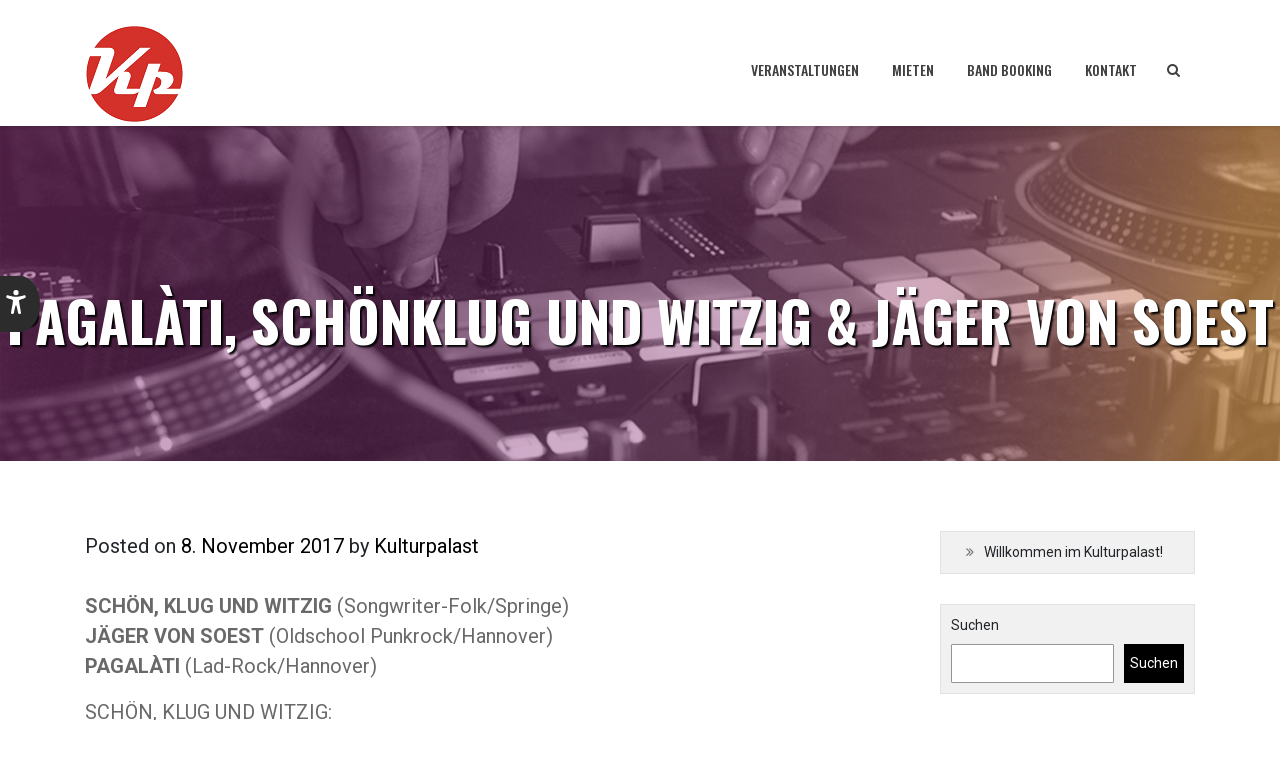

--- FILE ---
content_type: text/html; charset=UTF-8
request_url: https://kulturpalast-hannover.de/pagalati-schoenklug-und-witzig-jaeger-von-soest/
body_size: 10537
content:
<!doctype html>
<html lang="de">
<head>
	<meta charset="UTF-8">
	<meta name="viewport" content="width=device-width, initial-scale=1">
	<link rel="profile" href="http://gmpg.org/xfn/11">
	<title>PAGALÀTI, SCHÖNKLUG UND WITZIG &#038; JÄGER VON SOEST &#8211; Kulturpalast</title>
<meta name='robots' content='max-image-preview:large' />
<link rel='dns-prefetch' href='//peak2labs.s3.eu-north-1.amazonaws.com' />
<link rel='dns-prefetch' href='//fonts.googleapis.com' />
<link rel="alternate" type="application/rss+xml" title="Kulturpalast &raquo; Feed" href="https://kulturpalast-hannover.de/feed/" />
<link rel="alternate" type="application/rss+xml" title="Kulturpalast &raquo; Kommentar-Feed" href="https://kulturpalast-hannover.de/comments/feed/" />
<link rel="alternate" type="text/calendar" title="Kulturpalast &raquo; iCal Feed" href="https://kulturpalast-hannover.de/events/?ical=1" />
<link rel="alternate" type="application/rss+xml" title="Kulturpalast &raquo; PAGALÀTI, SCHÖNKLUG UND WITZIG &#038; JÄGER VON SOEST-Kommentar-Feed" href="https://kulturpalast-hannover.de/pagalati-schoenklug-und-witzig-jaeger-von-soest/feed/" />
<script type="text/javascript">
/* <![CDATA[ */
window._wpemojiSettings = {"baseUrl":"https:\/\/s.w.org\/images\/core\/emoji\/15.0.3\/72x72\/","ext":".png","svgUrl":"https:\/\/s.w.org\/images\/core\/emoji\/15.0.3\/svg\/","svgExt":".svg","source":{"concatemoji":"https:\/\/kulturpalast-hannover.de\/wp-includes\/js\/wp-emoji-release.min.js?ver=6.6.4"}};
/*! This file is auto-generated */
!function(i,n){var o,s,e;function c(e){try{var t={supportTests:e,timestamp:(new Date).valueOf()};sessionStorage.setItem(o,JSON.stringify(t))}catch(e){}}function p(e,t,n){e.clearRect(0,0,e.canvas.width,e.canvas.height),e.fillText(t,0,0);var t=new Uint32Array(e.getImageData(0,0,e.canvas.width,e.canvas.height).data),r=(e.clearRect(0,0,e.canvas.width,e.canvas.height),e.fillText(n,0,0),new Uint32Array(e.getImageData(0,0,e.canvas.width,e.canvas.height).data));return t.every(function(e,t){return e===r[t]})}function u(e,t,n){switch(t){case"flag":return n(e,"\ud83c\udff3\ufe0f\u200d\u26a7\ufe0f","\ud83c\udff3\ufe0f\u200b\u26a7\ufe0f")?!1:!n(e,"\ud83c\uddfa\ud83c\uddf3","\ud83c\uddfa\u200b\ud83c\uddf3")&&!n(e,"\ud83c\udff4\udb40\udc67\udb40\udc62\udb40\udc65\udb40\udc6e\udb40\udc67\udb40\udc7f","\ud83c\udff4\u200b\udb40\udc67\u200b\udb40\udc62\u200b\udb40\udc65\u200b\udb40\udc6e\u200b\udb40\udc67\u200b\udb40\udc7f");case"emoji":return!n(e,"\ud83d\udc26\u200d\u2b1b","\ud83d\udc26\u200b\u2b1b")}return!1}function f(e,t,n){var r="undefined"!=typeof WorkerGlobalScope&&self instanceof WorkerGlobalScope?new OffscreenCanvas(300,150):i.createElement("canvas"),a=r.getContext("2d",{willReadFrequently:!0}),o=(a.textBaseline="top",a.font="600 32px Arial",{});return e.forEach(function(e){o[e]=t(a,e,n)}),o}function t(e){var t=i.createElement("script");t.src=e,t.defer=!0,i.head.appendChild(t)}"undefined"!=typeof Promise&&(o="wpEmojiSettingsSupports",s=["flag","emoji"],n.supports={everything:!0,everythingExceptFlag:!0},e=new Promise(function(e){i.addEventListener("DOMContentLoaded",e,{once:!0})}),new Promise(function(t){var n=function(){try{var e=JSON.parse(sessionStorage.getItem(o));if("object"==typeof e&&"number"==typeof e.timestamp&&(new Date).valueOf()<e.timestamp+604800&&"object"==typeof e.supportTests)return e.supportTests}catch(e){}return null}();if(!n){if("undefined"!=typeof Worker&&"undefined"!=typeof OffscreenCanvas&&"undefined"!=typeof URL&&URL.createObjectURL&&"undefined"!=typeof Blob)try{var e="postMessage("+f.toString()+"("+[JSON.stringify(s),u.toString(),p.toString()].join(",")+"));",r=new Blob([e],{type:"text/javascript"}),a=new Worker(URL.createObjectURL(r),{name:"wpTestEmojiSupports"});return void(a.onmessage=function(e){c(n=e.data),a.terminate(),t(n)})}catch(e){}c(n=f(s,u,p))}t(n)}).then(function(e){for(var t in e)n.supports[t]=e[t],n.supports.everything=n.supports.everything&&n.supports[t],"flag"!==t&&(n.supports.everythingExceptFlag=n.supports.everythingExceptFlag&&n.supports[t]);n.supports.everythingExceptFlag=n.supports.everythingExceptFlag&&!n.supports.flag,n.DOMReady=!1,n.readyCallback=function(){n.DOMReady=!0}}).then(function(){return e}).then(function(){var e;n.supports.everything||(n.readyCallback(),(e=n.source||{}).concatemoji?t(e.concatemoji):e.wpemoji&&e.twemoji&&(t(e.twemoji),t(e.wpemoji)))}))}((window,document),window._wpemojiSettings);
/* ]]> */
</script>
<style id='wp-emoji-styles-inline-css' type='text/css'>

	img.wp-smiley, img.emoji {
		display: inline !important;
		border: none !important;
		box-shadow: none !important;
		height: 1em !important;
		width: 1em !important;
		margin: 0 0.07em !important;
		vertical-align: -0.1em !important;
		background: none !important;
		padding: 0 !important;
	}
</style>
<link rel='stylesheet' id='wp-block-library-css' href='https://kulturpalast-hannover.de/wp-includes/css/dist/block-library/style.min.css?ver=6.6.4' type='text/css' media='all' />
<style id='classic-theme-styles-inline-css' type='text/css'>
/*! This file is auto-generated */
.wp-block-button__link{color:#fff;background-color:#32373c;border-radius:9999px;box-shadow:none;text-decoration:none;padding:calc(.667em + 2px) calc(1.333em + 2px);font-size:1.125em}.wp-block-file__button{background:#32373c;color:#fff;text-decoration:none}
</style>
<style id='global-styles-inline-css' type='text/css'>
:root{--wp--preset--aspect-ratio--square: 1;--wp--preset--aspect-ratio--4-3: 4/3;--wp--preset--aspect-ratio--3-4: 3/4;--wp--preset--aspect-ratio--3-2: 3/2;--wp--preset--aspect-ratio--2-3: 2/3;--wp--preset--aspect-ratio--16-9: 16/9;--wp--preset--aspect-ratio--9-16: 9/16;--wp--preset--color--black: #000000;--wp--preset--color--cyan-bluish-gray: #abb8c3;--wp--preset--color--white: #ffffff;--wp--preset--color--pale-pink: #f78da7;--wp--preset--color--vivid-red: #cf2e2e;--wp--preset--color--luminous-vivid-orange: #ff6900;--wp--preset--color--luminous-vivid-amber: #fcb900;--wp--preset--color--light-green-cyan: #7bdcb5;--wp--preset--color--vivid-green-cyan: #00d084;--wp--preset--color--pale-cyan-blue: #8ed1fc;--wp--preset--color--vivid-cyan-blue: #0693e3;--wp--preset--color--vivid-purple: #9b51e0;--wp--preset--gradient--vivid-cyan-blue-to-vivid-purple: linear-gradient(135deg,rgba(6,147,227,1) 0%,rgb(155,81,224) 100%);--wp--preset--gradient--light-green-cyan-to-vivid-green-cyan: linear-gradient(135deg,rgb(122,220,180) 0%,rgb(0,208,130) 100%);--wp--preset--gradient--luminous-vivid-amber-to-luminous-vivid-orange: linear-gradient(135deg,rgba(252,185,0,1) 0%,rgba(255,105,0,1) 100%);--wp--preset--gradient--luminous-vivid-orange-to-vivid-red: linear-gradient(135deg,rgba(255,105,0,1) 0%,rgb(207,46,46) 100%);--wp--preset--gradient--very-light-gray-to-cyan-bluish-gray: linear-gradient(135deg,rgb(238,238,238) 0%,rgb(169,184,195) 100%);--wp--preset--gradient--cool-to-warm-spectrum: linear-gradient(135deg,rgb(74,234,220) 0%,rgb(151,120,209) 20%,rgb(207,42,186) 40%,rgb(238,44,130) 60%,rgb(251,105,98) 80%,rgb(254,248,76) 100%);--wp--preset--gradient--blush-light-purple: linear-gradient(135deg,rgb(255,206,236) 0%,rgb(152,150,240) 100%);--wp--preset--gradient--blush-bordeaux: linear-gradient(135deg,rgb(254,205,165) 0%,rgb(254,45,45) 50%,rgb(107,0,62) 100%);--wp--preset--gradient--luminous-dusk: linear-gradient(135deg,rgb(255,203,112) 0%,rgb(199,81,192) 50%,rgb(65,88,208) 100%);--wp--preset--gradient--pale-ocean: linear-gradient(135deg,rgb(255,245,203) 0%,rgb(182,227,212) 50%,rgb(51,167,181) 100%);--wp--preset--gradient--electric-grass: linear-gradient(135deg,rgb(202,248,128) 0%,rgb(113,206,126) 100%);--wp--preset--gradient--midnight: linear-gradient(135deg,rgb(2,3,129) 0%,rgb(40,116,252) 100%);--wp--preset--font-size--small: 13px;--wp--preset--font-size--medium: 20px;--wp--preset--font-size--large: 36px;--wp--preset--font-size--x-large: 42px;--wp--preset--spacing--20: 0.44rem;--wp--preset--spacing--30: 0.67rem;--wp--preset--spacing--40: 1rem;--wp--preset--spacing--50: 1.5rem;--wp--preset--spacing--60: 2.25rem;--wp--preset--spacing--70: 3.38rem;--wp--preset--spacing--80: 5.06rem;--wp--preset--shadow--natural: 6px 6px 9px rgba(0, 0, 0, 0.2);--wp--preset--shadow--deep: 12px 12px 50px rgba(0, 0, 0, 0.4);--wp--preset--shadow--sharp: 6px 6px 0px rgba(0, 0, 0, 0.2);--wp--preset--shadow--outlined: 6px 6px 0px -3px rgba(255, 255, 255, 1), 6px 6px rgba(0, 0, 0, 1);--wp--preset--shadow--crisp: 6px 6px 0px rgba(0, 0, 0, 1);}:where(.is-layout-flex){gap: 0.5em;}:where(.is-layout-grid){gap: 0.5em;}body .is-layout-flex{display: flex;}.is-layout-flex{flex-wrap: wrap;align-items: center;}.is-layout-flex > :is(*, div){margin: 0;}body .is-layout-grid{display: grid;}.is-layout-grid > :is(*, div){margin: 0;}:where(.wp-block-columns.is-layout-flex){gap: 2em;}:where(.wp-block-columns.is-layout-grid){gap: 2em;}:where(.wp-block-post-template.is-layout-flex){gap: 1.25em;}:where(.wp-block-post-template.is-layout-grid){gap: 1.25em;}.has-black-color{color: var(--wp--preset--color--black) !important;}.has-cyan-bluish-gray-color{color: var(--wp--preset--color--cyan-bluish-gray) !important;}.has-white-color{color: var(--wp--preset--color--white) !important;}.has-pale-pink-color{color: var(--wp--preset--color--pale-pink) !important;}.has-vivid-red-color{color: var(--wp--preset--color--vivid-red) !important;}.has-luminous-vivid-orange-color{color: var(--wp--preset--color--luminous-vivid-orange) !important;}.has-luminous-vivid-amber-color{color: var(--wp--preset--color--luminous-vivid-amber) !important;}.has-light-green-cyan-color{color: var(--wp--preset--color--light-green-cyan) !important;}.has-vivid-green-cyan-color{color: var(--wp--preset--color--vivid-green-cyan) !important;}.has-pale-cyan-blue-color{color: var(--wp--preset--color--pale-cyan-blue) !important;}.has-vivid-cyan-blue-color{color: var(--wp--preset--color--vivid-cyan-blue) !important;}.has-vivid-purple-color{color: var(--wp--preset--color--vivid-purple) !important;}.has-black-background-color{background-color: var(--wp--preset--color--black) !important;}.has-cyan-bluish-gray-background-color{background-color: var(--wp--preset--color--cyan-bluish-gray) !important;}.has-white-background-color{background-color: var(--wp--preset--color--white) !important;}.has-pale-pink-background-color{background-color: var(--wp--preset--color--pale-pink) !important;}.has-vivid-red-background-color{background-color: var(--wp--preset--color--vivid-red) !important;}.has-luminous-vivid-orange-background-color{background-color: var(--wp--preset--color--luminous-vivid-orange) !important;}.has-luminous-vivid-amber-background-color{background-color: var(--wp--preset--color--luminous-vivid-amber) !important;}.has-light-green-cyan-background-color{background-color: var(--wp--preset--color--light-green-cyan) !important;}.has-vivid-green-cyan-background-color{background-color: var(--wp--preset--color--vivid-green-cyan) !important;}.has-pale-cyan-blue-background-color{background-color: var(--wp--preset--color--pale-cyan-blue) !important;}.has-vivid-cyan-blue-background-color{background-color: var(--wp--preset--color--vivid-cyan-blue) !important;}.has-vivid-purple-background-color{background-color: var(--wp--preset--color--vivid-purple) !important;}.has-black-border-color{border-color: var(--wp--preset--color--black) !important;}.has-cyan-bluish-gray-border-color{border-color: var(--wp--preset--color--cyan-bluish-gray) !important;}.has-white-border-color{border-color: var(--wp--preset--color--white) !important;}.has-pale-pink-border-color{border-color: var(--wp--preset--color--pale-pink) !important;}.has-vivid-red-border-color{border-color: var(--wp--preset--color--vivid-red) !important;}.has-luminous-vivid-orange-border-color{border-color: var(--wp--preset--color--luminous-vivid-orange) !important;}.has-luminous-vivid-amber-border-color{border-color: var(--wp--preset--color--luminous-vivid-amber) !important;}.has-light-green-cyan-border-color{border-color: var(--wp--preset--color--light-green-cyan) !important;}.has-vivid-green-cyan-border-color{border-color: var(--wp--preset--color--vivid-green-cyan) !important;}.has-pale-cyan-blue-border-color{border-color: var(--wp--preset--color--pale-cyan-blue) !important;}.has-vivid-cyan-blue-border-color{border-color: var(--wp--preset--color--vivid-cyan-blue) !important;}.has-vivid-purple-border-color{border-color: var(--wp--preset--color--vivid-purple) !important;}.has-vivid-cyan-blue-to-vivid-purple-gradient-background{background: var(--wp--preset--gradient--vivid-cyan-blue-to-vivid-purple) !important;}.has-light-green-cyan-to-vivid-green-cyan-gradient-background{background: var(--wp--preset--gradient--light-green-cyan-to-vivid-green-cyan) !important;}.has-luminous-vivid-amber-to-luminous-vivid-orange-gradient-background{background: var(--wp--preset--gradient--luminous-vivid-amber-to-luminous-vivid-orange) !important;}.has-luminous-vivid-orange-to-vivid-red-gradient-background{background: var(--wp--preset--gradient--luminous-vivid-orange-to-vivid-red) !important;}.has-very-light-gray-to-cyan-bluish-gray-gradient-background{background: var(--wp--preset--gradient--very-light-gray-to-cyan-bluish-gray) !important;}.has-cool-to-warm-spectrum-gradient-background{background: var(--wp--preset--gradient--cool-to-warm-spectrum) !important;}.has-blush-light-purple-gradient-background{background: var(--wp--preset--gradient--blush-light-purple) !important;}.has-blush-bordeaux-gradient-background{background: var(--wp--preset--gradient--blush-bordeaux) !important;}.has-luminous-dusk-gradient-background{background: var(--wp--preset--gradient--luminous-dusk) !important;}.has-pale-ocean-gradient-background{background: var(--wp--preset--gradient--pale-ocean) !important;}.has-electric-grass-gradient-background{background: var(--wp--preset--gradient--electric-grass) !important;}.has-midnight-gradient-background{background: var(--wp--preset--gradient--midnight) !important;}.has-small-font-size{font-size: var(--wp--preset--font-size--small) !important;}.has-medium-font-size{font-size: var(--wp--preset--font-size--medium) !important;}.has-large-font-size{font-size: var(--wp--preset--font-size--large) !important;}.has-x-large-font-size{font-size: var(--wp--preset--font-size--x-large) !important;}
:where(.wp-block-post-template.is-layout-flex){gap: 1.25em;}:where(.wp-block-post-template.is-layout-grid){gap: 1.25em;}
:where(.wp-block-columns.is-layout-flex){gap: 2em;}:where(.wp-block-columns.is-layout-grid){gap: 2em;}
:root :where(.wp-block-pullquote){font-size: 1.5em;line-height: 1.6;}
</style>
<link rel='stylesheet' id='peak2labs_accessibility_menu-css' href='https://peak2labs.s3.eu-north-1.amazonaws.com/accessibility-tool/core-code.css?ver=1.0' type='text/css' media='all' />
<link rel='stylesheet' id='scope-fonts-style-css' href='https://fonts.googleapis.com/css?family=Oswald%3A500%2C700%2C900%7CRoboto%3A300%2C400%2C500%2C700%2C900&#038;ver=6.6.4' type='text/css' media='all' />
<link rel='stylesheet' id='animate-css' href='https://kulturpalast-hannover.de/wp-content/themes/scope/css/animate.min.css?ver=6.6.4' type='text/css' media='all' />
<link rel='stylesheet' id='owl-carousel-css' href='https://kulturpalast-hannover.de/wp-content/themes/scope/css/owl.carousel.min.css?ver=6.6.4' type='text/css' media='all' />
<link rel='stylesheet' id='owl-theme-css' href='https://kulturpalast-hannover.de/wp-content/themes/scope/css/owl.theme.default.min.css?ver=6.6.4' type='text/css' media='all' />
<link rel='stylesheet' id='simplelightbox-css' href='https://kulturpalast-hannover.de/wp-content/themes/scope/css/simplelightbox.min.css?ver=6.6.4' type='text/css' media='all' />
<link rel='stylesheet' id='bootstrap-css' href='https://kulturpalast-hannover.de/wp-content/themes/scope/css/bootstrap.min.css?ver=6.6.4' type='text/css' media='all' />
<link rel='stylesheet' id='font-awesome-css' href='https://kulturpalast-hannover.de/wp-content/themes/scope/css/font-awesome.min.css?ver=6.6.4' type='text/css' media='all' />
<link rel='stylesheet' id='scope-style-css' href='https://kulturpalast-hannover.de/wp-content/themes/scope/style.css?ver=6.6.4' type='text/css' media='all' />
<style id='scope-style-inline-css' type='text/css'>

        body{
            font-family:'Roboto', sans-serif !important;
            font-size:14px !important;
        }
    
a,
a:hover,
a:focus {
    color: #000000;
}

button,
input[type=button],
input[type=submit] {
    background-color: #000000;
}

input[type=reset] {
    color: #000000;
    border: 1px solid #000000;
}

.dropdown-item:focus,
.dropdown-item:hover,
.dropdown-item:active {
    color: #000000;
}

.btn-menu-item {
    background-color: #000000 !important;
    box-shadow: 0 2px 5px 0 #000000a3;
}

.btn-read-more:hover {
    border-color: #000000;
}

.btn-theme,
.btn-theme:hover,
.btn-theme:active,
.btn-theme:focus {
    background-color: #000000;
}

.widget ul li:hover a,
.widget ul li:hover:before {
    color: #000000;
}

.footer-copy a:hover {
    color: #000000;
}

#scroll-top {
    background-color: #00000066;
}

#scroll-top:hover {
    background-color: #000000;
}

.header-top-nav {
    background-color: #000000;
}

.search-elem.btn.btn-search {
    background-color: #000000;
}

.banner-link:hover {
    background-color: #000000;
    border-color: #000000;
}

.slide-bt-2 {
    background-color: #000000 !important;
    border-color: #000000 !important;
}

.products-latest {
    background-color: #000000;
}

.meamber-item-inner:hover .meamber-info {
    background-color: #000000e6;
}

.skill-item-2 .skill-item-inner {
    border: 1px solid #000000;
}

.woocommerce span.onsale {
    background-color: #000000;
}

.woocommerce ul.products li.product .price {
    color: #000000;
}

.woocommerce #respond input#submit.alt,
.woocommerce a.button.alt,
.woocommerce button.button.alt,
.woocommerce input.button.alt {
    background-color: #000000;
}
</style>
<link rel='stylesheet' id='scope-media-style-css' href='https://kulturpalast-hannover.de/wp-content/themes/scope/css/media-style.css?ver=6.6.4' type='text/css' media='all' />
<script type="text/javascript" src="https://kulturpalast-hannover.de/wp-includes/js/jquery/jquery.min.js?ver=3.7.1" id="jquery-core-js"></script>
<script type="text/javascript" src="https://kulturpalast-hannover.de/wp-includes/js/jquery/jquery-migrate.min.js?ver=3.4.1" id="jquery-migrate-js"></script>
<script type="text/javascript" src="https://kulturpalast-hannover.de/wp-content/themes/scope/js/wow.min.js?ver=6.6.4" id="wow-js"></script>
<script type="text/javascript" src="https://kulturpalast-hannover.de/wp-content/themes/scope/js/owl.carousel.min.js?ver=6.6.4" id="owl-carousel-js"></script>
<script type="text/javascript" src="https://kulturpalast-hannover.de/wp-content/themes/scope/js/simple-lightbox.min.js?ver=6.6.4" id="simple-lightbox-js"></script>
<script type="text/javascript" src="https://kulturpalast-hannover.de/wp-content/themes/scope/js/popper.min.js?ver=6.6.4" id="popper-js"></script>
<script type="text/javascript" src="https://kulturpalast-hannover.de/wp-content/themes/scope/js/bootstrap.min.js?ver=6.6.4" id="bootstrap-js"></script>
<script type="text/javascript" src="https://kulturpalast-hannover.de/wp-content/themes/scope/js/skip-link-focus-fix.js?ver=6.6.4" id="scope-skip-link-focus-fix-js"></script>
<script type="text/javascript" id="scope-custom-script-js-extra">
/* <![CDATA[ */
var scope_script_obj = {"rtl":""};
/* ]]> */
</script>
<script type="text/javascript" src="https://kulturpalast-hannover.de/wp-content/themes/scope/js/custom-script.js?ver=6.6.4" id="scope-custom-script-js"></script>
<!--[if lt IE 9]>
<script type="text/javascript" src="https://kulturpalast-hannover.de/wp-content/themes/scope/js/respond.min.js?ver=6.6.4" id="respond-js"></script>
<![endif]-->
<!--[if lt IE 9]>
<script type="text/javascript" src="https://kulturpalast-hannover.de/wp-content/themes/scope/js/html5shiv.js?ver=6.6.4" id="html5shiv-js"></script>
<![endif]-->
<link rel="https://api.w.org/" href="https://kulturpalast-hannover.de/wp-json/" /><link rel="alternate" title="JSON" type="application/json" href="https://kulturpalast-hannover.de/wp-json/wp/v2/posts/9022" /><link rel="EditURI" type="application/rsd+xml" title="RSD" href="https://kulturpalast-hannover.de/xmlrpc.php?rsd" />
<meta name="generator" content="WordPress 6.6.4" />
<link rel="canonical" href="https://kulturpalast-hannover.de/pagalati-schoenklug-und-witzig-jaeger-von-soest/" />
<link rel='shortlink' href='https://kulturpalast-hannover.de/?p=9022' />
<link rel="alternate" title="oEmbed (JSON)" type="application/json+oembed" href="https://kulturpalast-hannover.de/wp-json/oembed/1.0/embed?url=https%3A%2F%2Fkulturpalast-hannover.de%2Fpagalati-schoenklug-und-witzig-jaeger-von-soest%2F" />
<link rel="alternate" title="oEmbed (XML)" type="text/xml+oembed" href="https://kulturpalast-hannover.de/wp-json/oembed/1.0/embed?url=https%3A%2F%2Fkulturpalast-hannover.de%2Fpagalati-schoenklug-und-witzig-jaeger-von-soest%2F&#038;format=xml" />
<meta name="et-api-version" content="v1"><meta name="et-api-origin" content="https://kulturpalast-hannover.de"><link rel="https://theeventscalendar.com/" href="https://kulturpalast-hannover.de/wp-json/tribe/tickets/v1/" /><meta name="tec-api-version" content="v1"><meta name="tec-api-origin" content="https://kulturpalast-hannover.de"><link rel="alternate" href="https://kulturpalast-hannover.de/wp-json/tribe/events/v1/" /><link rel="pingback" href="https://kulturpalast-hannover.de/xmlrpc.php"><link rel="icon" href="https://kulturpalast-hannover.de/wp-content/uploads/2023/03/cropped-android-chrome-512x512-4-32x32.png" sizes="32x32" />
<link rel="icon" href="https://kulturpalast-hannover.de/wp-content/uploads/2023/03/cropped-android-chrome-512x512-4-192x192.png" sizes="192x192" />
<link rel="apple-touch-icon" href="https://kulturpalast-hannover.de/wp-content/uploads/2023/03/cropped-android-chrome-512x512-4-180x180.png" />
<meta name="msapplication-TileImage" content="https://kulturpalast-hannover.de/wp-content/uploads/2023/03/cropped-android-chrome-512x512-4-270x270.png" />
		<style type="text/css" id="wp-custom-css">
			@media screen and ( min-width: 568px ) { .site-header{padding-top:1px;padding-bottom:0;height:126px !important} 

.ehf-header #masthead 
	position: fixed;
	top: 0;
	left: 0;
	right: 0;

}		</style>
		</head>

<body class="post-template-default single single-post postid-9022 single-format-standard wp-custom-logo tribe-no-js page-template-scope tribe-theme-scope">
<div id="page" class="wrapper site">
	<a class="skip-link screen-reader-text" href="#content">Skip to content</a>
		<!-- header-transparent  -->
	<header id="masthead" class="site-header ">
				<div class="header-main">
        	<div class="container">
            	<div class="primary-menu-container">
            		<nav id="site-navigation" class="main-navigation navbar navbar-expand-md navbar-light row" role="navigation">					  	
						<div class="navbar-header col-md-3">
							<!-- Brand and toggle get grouped for better mobile display -->
							<button class="navbar-toggler" type="button" data-toggle="collapse" data-target="#site-header-cart" aria-controls="site-header-cart" aria-expanded="false" aria-label="Toggle cart">
															</button>
							<button class="navbar-toggler" type="button" data-toggle="collapse" data-target="#TF-Navbar" aria-controls="TF-Navbar" aria-expanded="false" aria-label="Toggle navigation">
								<span class="icon-bar"></span>
								<span class="icon-bar"></span>
								<span class="icon-bar"></span>
							</button>
							
							<div class="site-branding site-logo">
																	<p class="site-title"><a href="https://kulturpalast-hannover.de/" class="custom-logo-link" rel="home"><img width="98" height="96" src="https://kulturpalast-hannover.de/wp-content/uploads/2023/03/cropped-logo_klein-1.png" class="custom-logo" alt="Logo von KP in roter Runde mit stylisierten Buchstaben." decoding="async" /></a></p>
										
							</div><!-- .site-branding -->
						</div>
						<div id="TF-Navbar" class="collapse navbar-collapse col-md-9"><ul id="primary-menu" class="nav navbar-nav primary-menu"><li itemscope="itemscope" itemtype="https://www.schema.org/SiteNavigationElement" id="menu-item-12100" class="menu-item menu-item-type-custom menu-item-object-custom menu-item-12100 nav-item"><a title="Veranstaltungen" href="http://kulturpalast-hannover.de/events/" class="nav-link">Veranstaltungen</a></li>
<li itemscope="itemscope" itemtype="https://www.schema.org/SiteNavigationElement" id="menu-item-716" class="menu-item menu-item-type-custom menu-item-object-custom menu-item-716 nav-item"><a title="Mieten" href="http://kulturpalast-hannover.de/mietet-euren-club/" class="nav-link">Mieten</a></li>
<li itemscope="itemscope" itemtype="https://www.schema.org/SiteNavigationElement" id="menu-item-743" class="menu-item menu-item-type-post_type menu-item-object-page menu-item-743 nav-item"><a title="BAND BOOKING" href="https://kulturpalast-hannover.de/band-booking/" class="nav-link">BAND BOOKING</a></li>
<li itemscope="itemscope" itemtype="https://www.schema.org/SiteNavigationElement" id="menu-item-221" class="menu-item menu-item-type-post_type menu-item-object-page menu-item-221 nav-item"><a title="Kontakt" href="https://kulturpalast-hannover.de/kontakt/" class="nav-link">Kontakt</a></li>
<li class="menu-item menu-search"><a href="#search"><i class="fa fa-search"></i></a></li></ul></div>					</nav><!-- #site-navigation -->
                </div>
	        </div>
        </div>
        	<div class="header-search-container">
		<div class="container">
		<form role="search" method="get" class="search-form scope-search all-search" action="https://kulturpalast-hannover.de/">
	<div class="form-group">
		<label  class="search-label">
			<span class="screen-reader-text">Search for:</span>
			<input type="search" class="blog-search input-search" placeholder="Search " value="" name="s" title="Search for:">
		</label>
		<input type="submit" class="search-submit" value="Search ">
	</div>
</form>		</div>
	</div>
		</header><!-- #masthead -->

	<div id="content" class="site-content">
		    	<div id="site-header" style="background-image: url(https://kulturpalast-hannover.de/wp-content/uploads/2022/11/NKC2144KPVorlage.png)">
    	    <div class="main-header-inner">
    	    	<h1 class="header-page-title">
    	    	PAGALÀTI, SCHÖNKLUG UND WITZIG &#038; JÄGER VON SOEST    	    	</h1>
    	    </div>
    	</div>
	<div class="container-full space blog-post-index content-area">
	<div class="container">
		<div class="row justify-content-center">
			<main id="main" class="col-md-8 col-sm-12 col-xs-12 blog-left blog-posts-wrap site-main">
				<div id="blog-content" class="row scp-singuler">
					<article id="post-9022" class="col-12 scp-post post-9022 post type-post status-publish format-standard hentry category-veranstaltungen">
	<div class="post-content">
				<div class="entry-meta">
			<span class="posted-on">Posted on <a href="https://kulturpalast-hannover.de/pagalati-schoenklug-und-witzig-jaeger-von-soest/" rel="bookmark"><time class="entry-date published" datetime="2017-11-08T12:41:19+00:00">8. November 2017</time><time class="updated" datetime="2017-11-08T12:42:08+00:00">8. November 2017</time></a></span><span class="byline"> by <span class="author vcard"><a class="url fn n" href="https://kulturpalast-hannover.de/author/admin/">Kulturpalast</a></span></span>		</div><!-- .entry-meta -->
				<div class="entry-content">
			<p><strong>SCHÖN, KLUG UND WITZIG</strong> (Songwriter-Folk/Springe)<br />
<strong>JÄGER VON SOEST</strong> (Oldschool Punkrock/Hannover)<br />
<strong>PAGALÀTI</strong> (Lad-Rock/Hannover)</p>
<p>SCHÖN, KLUG UND WITZIG:<br />
Romantische Texte verpackt in traumhaften Melodien dargeboten von engelsgleichen Stimmen …<br />
Scheiße Nein! Aber dafür ist es schön, klug &amp; witzig!<br />
Stellen Sie sich vor, Die Ärzte, Mike Krüger und Funny van Dannen würden sich in einem Studio betrinken. Das Ergebnis würde garantiert schön, klug &amp; witzig klingen. Gesungen wird hier unter anderem über die schönste Nebensache der Welt (im Song: Bierholen), über tiefe Gefühle (im Song: Bierholen), die Verbindung von Kirche und Staat (im Song: Bierholen) und über so Sachen halt. Sie wissen schon, Bierholen, etc.<br />
Wo immer er auftritt, erwartet die Zuhörer ein Rasti, eine Gitarre und mind. eine Vollmeise. Es gibt deutsche Texte, die sich stets irgendwo zwischen Gürtellinie und Zimmertemperatur bewegen. Die ersten Demoaufnahmen finden Sie unter folgendem Link: https://soundcloud.com/user-731943609 oder auch zusammen mit Fotos und weiteren Infos unter: <a href="https://www.facebook.com/people/Sch%C3%B6nklug-Witzig/100012336970702">https://www.facebook.com/people/Sch%C3%B6nklug-Witzig/100012336970702</a><br />
Ein Blick in das Feuilleton über sein aktuelles Werk: „Mach den Dreck aus!“ – Musik-Express, Bravo, OX-Fanzine, Rock-Hard, und viele mehr&#8230;. „Sie wissen schon, dass wir über Sport schreiben?“ – Kicker „Wo ist meine Brieftasche?“ – Frankfurter Allgemeine Zeitung<br />
Nach den bisherigen Bandprojekten wie „Rotz auf der Wiese“, „PUFF – praktisch ununterbrochener FirleFanz“ und „neXen“ wollte ich einfach mal auf einer Bühne stehen und ohne zu Lügen behaupten: „Hallo, ich bin schön, klug und witzig“ Das geht jetzt endlich! Also schnallen Sie sich an …. denn es wird schön, klug &amp; witzig!</p>
<p>PAGALÀTI:</p>
<p>arroganter Lad-Rock im Stile des frühen Richard Ashcroft mit psychedelischen Einflüssen und Anteilen einer späten Surfrock-Bohème</p>
<p>Aufgewachsen und ausgebildet in den fernen Hügeln und Küstenregionen Pagalàtis haben sich diese vier Ausnahmemusiker nach dem Studium der Lebenswissenschaften zusammengefunden.<br />
Peche Poire kann ein bisschen Gitarre spielen und bringt den geneigten Hörern die Sprache pagalàti näher. Seine Gespielin Mel O&#8217;Tron kümmert sich derweil um die Tasten, die in den üblichen Farben schwarz und weiß daherkommen. Weiter zu erwähnen sind die beiden Gehilfen Claudio Cappelli und Alfredo Banderas, welche als typische Gastarbeitersöhne in Pagalàti die hohen Künste des Bass- und Schlagzeugspiels erlernen durften.<br />
Ganz im Sinne der Veteranen des Geschäfts fühlen sie sich der Tradition und Immanenz des Stadionrocks verpflichtet und zeigen uns dennoch neue Wege der Rockbarkeit.<br />
Anhören ist in jedem Falle angebracht.</p>
<p>JÄGER VON SOEST:</p>
<p>Die Stilbezeichnung wird von den drei Protagonisten in der klassischen Gitarre, Bass u. Schlagzeugbesetzung durchaus facettenreich interpretiert.</p>
<p>Wenn die Bezeichnung &#8222;Fusion&#8220; überhaupt einen Sinn haben kann (was selbstverständlich nicht der Fall ist), dann bei den Jägern von Soest: Man kriegt Metal Punk, Soul Punk, Psychedelic Punk, Swing Punk oder auch Country Punk geboten, ohne daß es dabei postmodern zugeht.</p>
<p>Gesungen wird in allen Sprachen der Welt, aus Faulheit haben sich die Jäger jedoch zur Zeit auf Englisch, Deutsch und LaLaLa festgelegt.</p>
<p>Ein Konzert mit den Jägern von Soest: Die Jagd geht auf.</p>
			<div class="clearfix"></div>
		</div><!-- .entry-content -->
		<div class="clearfix"></div>
		<div class="entry-footer">
			<span class="cat-links">Posted in <a href="https://kulturpalast-hannover.de/category/veranstaltungen/" rel="category tag">Veranstaltungen</a></span>		</div>
	</div>
</article>
<div class="col-12 author-info-container">
	<div class="col-md-2 author-thumbnail text-md-left text-center">
		<img alt='' src='https://secure.gravatar.com/avatar/1d69e27d5257b1730bbe84b6ff04c353?s=130&#038;d=mm&#038;r=g' srcset='https://secure.gravatar.com/avatar/1d69e27d5257b1730bbe84b6ff04c353?s=260&#038;d=mm&#038;r=g 2x' class='avatar avatar-130 photo' height='130' width='130' decoding='async'/>	</div>	
	<div class="col-md-10 author-info text-md-left text-center">
		<a href="https://kulturpalast-hannover.de/author/admin/"><h3 class="auther-name">Kulturpalast</h3></a>
		<p class="author-description"> </p>
		<div class="author-links">
			<ul>
																											</ul>
		</div>
	</div>
</div>				</div>
				<div class="clearfix"></div>
			</main><!-- #main -->
			
	<aside id="secondary" class="col-12 col-md-3 offset-md-1 scp-sidebar" role="complementary">
	<div id="block-4" class="sidebar-widget widget widget_block">
<ul class="wp-block-list">
<li>Willkommen im Kulturpalast!</li>
</ul>
</div><div id="block-5" class="sidebar-widget widget widget_block widget_search"><form role="search" method="get" action="https://kulturpalast-hannover.de/" class="wp-block-search__button-outside wp-block-search__text-button wp-block-search"    ><label class="wp-block-search__label" for="wp-block-search__input-1" >Suchen</label><div class="wp-block-search__inside-wrapper " ><input class="wp-block-search__input" id="wp-block-search__input-1" placeholder="" value="" type="search" name="s" required /><button aria-label="Suchen" class="wp-block-search__button wp-element-button" type="submit" >Suchen</button></div></form></div><div id="nav_menu-3" class="sidebar-widget widget widget_nav_menu"><div class="widget-heading"><h3 class="widget-title">Menü</h3></div><div class="menu-test-container"><ul id="menu-test" class="menu"><li class="menu-item menu-item-type-custom menu-item-object-custom menu-item-12100"><a href="http://kulturpalast-hannover.de/events/">Veranstaltungen</a></li>
<li class="menu-item menu-item-type-custom menu-item-object-custom menu-item-716"><a href="http://kulturpalast-hannover.de/mietet-euren-club/">Mieten</a></li>
<li class="menu-item menu-item-type-post_type menu-item-object-page menu-item-743"><a href="https://kulturpalast-hannover.de/band-booking/">BAND BOOKING</a></li>
<li class="menu-item menu-item-type-post_type menu-item-object-page menu-item-221"><a href="https://kulturpalast-hannover.de/kontakt/">Kontakt</a></li>
<li class="menu-item menu-search"><a href="#search"><i class="fa fa-search"></i></a></li></ul></div></div>	</aside><!-- #secondary -->
		</div>
	</div>
</div>

	</div><!-- #content -->
	<!-- Footer Start -->
    <footer id="colophon" class="site-footer footer" role="contentinfo">
    	        <div class="container-fluid footer-widgets">
            <div class="container">
				<div class="row widgets">
					<div id="pages-2" class="col-md-4 col-sm-6 footer-widget widget widget_pages"><div class="widget-inner"><div class="widget-heading"><h3 class="widget-title">Seiten</h3></div>
			<ul>
				<li class="page_item page-item-336"><a href="https://kulturpalast-hannover.de/anfahrt/">Anfahrt</a></li>
<li class="page_item page-item-740"><a href="https://kulturpalast-hannover.de/band-booking/">BAND BOOKING</a></li>
<li class="page_item page-item-19378"><a href="https://kulturpalast-hannover.de/barrierefreiheitserklaerung/">Barrierefreiheitserklärung</a></li>
<li class="page_item page-item-14955"><a href="https://kulturpalast-hannover.de/datenschutzerklaerung/">Datenschutzerklärung</a></li>
<li class="page_item page-item-440"><a href="https://kulturpalast-hannover.de/impressum/">Impressum</a></li>
<li class="page_item page-item-205"><a href="https://kulturpalast-hannover.de/kontakt/">Kontakt</a></li>
<li class="page_item page-item-15006"><a href="https://kulturpalast-hannover.de/kulturpalast-corona-testzentrum/">KULTURPALAST CORONA TESTZENTRUM</a></li>
<li class="page_item page-item-710"><a href="https://kulturpalast-hannover.de/mietet-euren-club/">Mietet euren Club</a></li>
<li class="page_item page-item-288"><a href="https://kulturpalast-hannover.de/portfolio/">Portfolio</a></li>
<li class="page_item page-item-614"><a href="https://kulturpalast-hannover.de/projekte/">Projekte</a></li>
<li class="page_item page-item-163"><a href="https://kulturpalast-hannover.de/home/">Selbstportrait</a></li>
<li class="page_item page-item-611"><a href="https://kulturpalast-hannover.de/spenden/">Spenden</a></li>
<li class="page_item page-item-14966"><a href="https://kulturpalast-hannover.de/widerrufsrecht/">Widerrufsrecht Tickets</a></li>
			</ul>

			</div></div>				</div>
            </div>
        </div>
    	        <div class="conatainer-fluid footer-bar">
            <div class="container">
                <div class="row justify-content-center">
	                <div class="col-6 footer-copy text-center">
	                    <p>&copy; 2025 Kulturpalast | Theme: <a href="https://www.themefarmer.com/scope/" rel="designer">Scope</a></p>
	                </div>
                </div>
            </div>
        </div>
        <a href="#" id="scroll-top" style="display: none;"><i class="fa fa-angle-up"></i></a>
    </footer><!-- #colophon -->
    <!-- Footer End -->
</div><!-- #page -->

		<script>
		( function ( body ) {
			'use strict';
			body.className = body.className.replace( /\btribe-no-js\b/, 'tribe-js' );
		} )( document.body );
		</script>
		<script> /* <![CDATA[ */var tribe_l10n_datatables = {"aria":{"sort_ascending":": activate to sort column ascending","sort_descending":": activate to sort column descending"},"length_menu":"Show _MENU_ entries","empty_table":"No data available in table","info":"Showing _START_ to _END_ of _TOTAL_ entries","info_empty":"Showing 0 to 0 of 0 entries","info_filtered":"(filtered from _MAX_ total entries)","zero_records":"No matching records found","search":"Search:","all_selected_text":"All items on this page were selected. ","select_all_link":"Select all pages","clear_selection":"Clear Selection.","pagination":{"all":"All","next":"Next","previous":"Previous"},"select":{"rows":{"0":"","_":": Selected %d rows","1":": Selected 1 row"}},"datepicker":{"dayNames":["Sonntag","Montag","Dienstag","Mittwoch","Donnerstag","Freitag","Samstag"],"dayNamesShort":["So.","Mo.","Di.","Mi.","Do.","Fr.","Sa."],"dayNamesMin":["S","M","D","M","D","F","S"],"monthNames":["Januar","Februar","M\u00e4rz","April","Mai","Juni","Juli","August","September","Oktober","November","Dezember"],"monthNamesShort":["Januar","Februar","M\u00e4rz","April","Mai","Juni","Juli","August","September","Oktober","November","Dezember"],"monthNamesMin":["Jan.","Feb.","M\u00e4rz","Apr.","Mai","Juni","Juli","Aug.","Sep.","Okt.","Nov.","Dez."],"nextText":"Next","prevText":"Prev","currentText":"Today","closeText":"Done","today":"Today","clear":"Clear"},"registration_prompt":"Es gibt nicht gespeicherte Teilnahmeinformationen. Bist du sicher, dass du weitermachen willst?"};/* ]]> */ </script><script type="text/javascript" src="https://peak2labs.s3.eu-north-1.amazonaws.com/accessibility-tool/core-code.min.js?ver=1.0" id="peak2labs_accessibility_menu_js-js"></script>
<script type="text/javascript" src="https://kulturpalast-hannover.de/wp-includes/js/comment-reply.min.js?ver=6.6.4" id="comment-reply-js" async="async" data-wp-strategy="async"></script>

</body>
</html>


--- FILE ---
content_type: text/css
request_url: https://peak2labs.s3.eu-north-1.amazonaws.com/accessibility-tool/core-code.css?ver=1.0
body_size: 4004
content:
/* light contrast mode classes */

.p2l-at-light-contrast-bg-img {
    background-image: none !important;
}

.p2l-at-light-contrast-bg-color,
.p2l-at-light-contrast-bg-color::before {
    background-color: #c2d3fc !important;
    background: #c2d3fc !important;
}

.p2l-at-light-contrast-color {
    color: black !important;
}

.p2l-at-light-contrast-border-color {
    border-color: black !important;
}

.p2l-at-light-contrast-button-border {
    outline: 1px solid black !important;
}

.p2l-at-light-contrast-path-color {
    fill: black !important;
    stroke: black !important;
}


/* dark contrast mode classes */

.p2l-at-dark-contrast-bg-img {
    background-image: none !important;
}

.p2l-at-dark-contrast-bg-color,
.p2l-at-dark-contrast-bg-color::before {
    background-color: black !important;
    background: black !important;
}

.p2l-at-dark-contrast-color {
    color: yellow !important;
}

.p2l-at-dark-contrast-border-color {
    border-color: yellow !important;
}

.p2l-at-dark-contrast-button-border {
    outline: 1px solid yellow !important;
}

.p2l-at-dark-contrast-path-color {
    fill: yellow !important;
    stroke: yellow !important;
}


/* both contrast modes */
a.p2l-at-light-contrast-bg-color::before,
a.p2l-at-dark-contrast-bg-color::before {
    opacity: 0 !important;
}


/* monochrome mode classes */

.p2l-at-monochrome-saturation {
    filter: saturate(0%);

    /* comment in for squareSpace */ 
    /* filter: ~'saturate(0%);'  */
}


/* underline links mode classes */

.p2l-at-underline-links {
    text-decoration: underline !important;
}




/* dropdown menu */

.p2l-at-menu-hr {
    margin: 5px 15px;
    opacity: 50%;
    background-color: white;
}

.p2l-at-menu-list {
    list-style-type: none;
    margin: 0px;
    padding: 0px;
}

.p2l-accessibility-dropdown-menu {
    z-index: 9999;
    position: fixed;
    top: 20%;
    left: 40px;
    display: flex;
    flex-direction: row-reverse;
    justify-content: space-between;
    padding-left: 0;
    font-family: Arial, Helvetica, sans-serif;
    transition: transform 0.4s ease;
    transform: translateX(-100%);
}

.p2l-accessibility-dropdown-menu.open {
    transform: translateX(0);
    left: 0%;
}

.p2l-at-menu-toggle-btn {
    background: #2C2C2C;
    display: flex;
    align-items: center;
    cursor: pointer;
    transition: background 0.3s;
    position: relative;
    outline: none;
    border-radius: 0px 50% 50% 0px;
    width: 40px;
    height: 56px;
    justify-content: center;
    align-self: center;
    padding: 0px;
    border: none;
}

.p2l-at-menu-toggle-btn:focus,
.p2l-at-menu-toggle-btn:hover {
    background: #4A90E2;
}

.p2l-toggle-icon-position {
    position: absolute;
    left: -2px;
    top: 14px;
}

.p2l-at-menu-section {
    z-index: 1;
    white-space: nowrap;
    border-radius: 12px;
    padding-bottom: 10px;
    background: #2C2C2C;
}

.p2l-at-menu-section button:hover {
    background: #4A90E2;
}

.p2l-at-sub-menu-heading {
    justify-content: center;
    display: flex;
    text-transform: none;
    color: #F1F1F1;
    padding: 10px 15px 5px 10px;
    border-radius: 12px;
    font-size: 18px;
}

.p2l-at-menu-btn {
    display: flex;
    align-items: center;
    gap: 10px;
    border: none;
    color: #F1F1F1;
    background: #2C2C2C;
    font-weight: 400;
    text-transform: none;
    width: 100%;
    height: 35px;
    padding: 0px 15px 0px 10px;
    font-size: 16px;
}

.p2l-at-menu-btn:focus {
    /* outline: 3px solid #4A90E2; */
    /* outline: 2px solid #F1F1F1;
    outline-offset: -2px; */
    outline: none;
    box-shadow: 
        inset 0 0 0 1px #2C2C2C,
        inset 0 0 0 2px #F1F1F1;
}

.btn-active{
    background: #4A90E2 !important;
}

.p2l-at-menu-icon-format {
    width: 35px;
    display: flex;
    justify-content: center;
}

--- FILE ---
content_type: text/css
request_url: https://kulturpalast-hannover.de/wp-content/themes/scope/style.css?ver=6.6.4
body_size: 9599
content:
/*
Theme Name: Scope
Theme URI: https://themefarmer.com/themes/scope/
Author: ThemeFarmer
Author URI: https://themefarmer.com/
Description: Scope is incredibly flexible a modern WordPress theme for professionals. multipurpose WordPress theme that can help you create an amazing website easier than ever , by drag and drop. fully customizable & beautiful theme suitable for blog, personal portfolio, business website and WooCommerce storefront. Scope help you create any type of website like creative business,  restaurants, wedding planners, sport/medical shops, startups, corporate businesses, online agencies and firms, portfolios, ecommerce (WooCommerce), and freelancers. You can  edit the settings on tablet & mobile so your site looks good on every device. Work with the most popular page builders as Elementor, Beaver Builder, Visual Composer, Divi, SiteOrigin, etc. You can set menu icons and use Mega Menu. The theme is Responsive, RTL , Translation, WPML & Retina ready, SEO friendly, and uses Bootstrap 4 and FontAwesome for design. check DEMO: https://demo.themefarmer.com/scope/
Version: 1.1.6
License: GNU General Public License v2 or later
License URI: LICENSE
Text Domain: scope
Tags: e-commerce, portfolio, blog, custom-logo, custom-header, custom-menu, featured-images, full-width-template, right-sidebar, left-sidebar, sticky-post, theme-options, threaded-comments, translation-ready, one-column, two-columns

This theme, like WordPress, is licensed under the GPL.
Use it to make something cool, have fun, and share what you've learned with others.

Scope is based on Underscores https://underscores.me/, (C) 2012-2017 Automattic, Inc.
Underscores is distributed under the terms of the GNU GPL v2 or later.

Normalizing styles have been helped along thanks to the fine work of
Nicolas Gallagher and Jonathan Neal https://necolas.github.io/normalize.css/
*/


/*--------------------------------------------------------------
>>> TABLE OF CONTENTS:
----------------------------------------------------------------
# Accessibility
# Alignments
# Clearings
# Widgets
# Content
    ## Posts and pages
    ## Comments
# Infinite scroll
# Media
    ## Captions
    ## Galleries
# theme
--------------------------------------------------------------*/


/*--------------------------------------------------------------
# Normalize
--------------------------------------------------------------*/

body {
    font-family: 'Roboto', sans-serif;
    font-size: 14px;
    margin: 0;
}

 h1, h2, h3, h4, h5, h6 {
   font-family: 'Oswald', sans-serif;
}

a {
    -webkit-transition: all 0.3s ease-in-out;
    -moz-transition: all 0.3s ease-in-out;
    -ms-transition: all 0.3s ease-in-out;
    -o-transition: all 0.3s ease-in-out;
    transition: all 0.3s ease-in-out;
}

a,
a:hover,
a:focus {
    color: #cd63df;
    text-decoration: none;
    outline: none;
}

.btn,
.btn:hover,
.btn:focus {
    text-decoration: none !important;
    outline: none !important;
    border-radius: 2px !important;
}

button,
button:hover,
button:focus {
    text-decoration: none;
    outline: none;
}

img {
    max-width: 100%;
}

input,
select,
textarea {
    max-width: 100%;
    padding: 7px 10px;
    outline: none;
    border-radius: 1px;
    border: 1px solid rgba(0, 0, 0, 0.21);
}

input[type=checkbox],
input[type=radio] {
    display: inline;
}

textarea {
    overflow: hidden;
}

input,
input:focus,
button,
button:focus,
button:active {
    outline: none;
}

button,
input[type=button],
input[type=submit] {
    background-color: #cd63df;
    color: #FFF;
    border: none;
}

button:hover,
input[type=button]:hover,
input[type=submit]:hover {
    color: #FFF;
}


input[type=reset] {
    color: #cd63df;
    border: 1px solid #cd63df;
    background-color: transparent;
}

blockquote {
    border-left: 5px solid #969696;
    background-color: white;
    padding-left: 10px;
    background-color: #f4f4f4;
    padding-right: 5px;
    padding-top: 1px;
}

p {
    color: #696969;
}

.form-control {
    border-radius: 1px;
    color: #090b0e;
}

.img-thumbnail {
    padding: 0;
    display: block;
    border: none;
    position: relative;
}

.img-responsive {
    width: 100%;
    height: auto;
}


/*--------------------------------------------------------------
# Accessibility
--------------------------------------------------------------*/


/* Text meant only for screen readers. */

.screen-reader-text {
    border: 0;
    clip: rect(1px, 1px, 1px, 1px);
    clip-path: inset(50%);
    height: 1px;
    margin: -1px;
    overflow: hidden;
    padding: 0;
    position: absolute !important;
    width: 1px;
    word-wrap: normal !important;
    /* Many screen reader and browser combinations announce broken words as they would appear visually. */
}

.screen-reader-text:focus {
    background-color: #f1f1f1;
    border-radius: 3px;
    box-shadow: 0 0 2px 2px rgba(0, 0, 0, 0.6);
    clip: auto !important;
    clip-path: none;
    color: #21759b;
    display: block;
    font-size: 14px;
    font-size: 0.875rem;
    font-weight: bold;
    height: auto;
    left: 5px;
    line-height: normal;
    padding: 15px 23px 14px;
    text-decoration: none;
    top: 5px;
    width: auto;
    z-index: 100000;
    /* Above WP toolbar. */
}

/* Do not show the outline on the skip link target. */

#content[tabindex="-1"]:focus {
    outline: 0;
}


/*--------------------------------------------------------------
# Alignments
--------------------------------------------------------------*/

.alignleft {
    display: inline;
    float: left;
    margin-right: 1.5em;
}

.alignright {
    display: inline;
    float: right;
    margin-left: 1.5em;
}

.aligncenter {
    clear: both;
    display: block;
    margin-left: auto;
    margin-right: auto;
}



/*--------------------------------------------------------------
# Clearings
--------------------------------------------------------------*/

.clear:before,
.clear:after,
.entry-content:before,
.entry-content:after,
.comment-content:before,
.comment-content:after,
.site-header:before,
.site-header:after,
.site-content:before,
.site-content:after,
.site-footer:before,
.site-footer:after {
    content: "";
    display: table;
    table-layout: fixed;
}

.clear:after,
.entry-content:after,
.comment-content:after,
.site-header:after,
.site-content:after,
.site-footer:after {
    clear: both;
}


/*--------------------------------------------------------------
# Widgets
--------------------------------------------------------------*/

.widget {
    margin: 0 0 1.5em;
    /* Make sure select elements fit in widgets. */
}

.widget select {
    max-width: 100%;
}

/*--------------------------------------------------------------
# Content
--------------------------------------------------------------*/


/*--------------------------------------------------------------
## Posts and pages
--------------------------------------------------------------*/

.sticky {
    display: block;
}

.hentry {
    margin: 0 0 1.5em;
}

.updated:not(.published) {
    display: none;
}

.page-content,
.entry-content,
.entry-summary {
    margin: 1.5em 0 0;
}

.page-links {
    clear: both;
    margin: 0 0 1.5em;
}


/*--------------------------------------------------------------
## Comments
--------------------------------------------------------------*/

.comment-content a {
    word-wrap: break-word;
}

.bypostauthor {
    display: block;
}

/*--------------------------------------------------------------
# Infinite scroll
--------------------------------------------------------------*/


/* Globally hidden elements when Infinite Scroll is supported and in use. */

.infinite-scroll .posts-navigation,
.infinite-scroll.neverending .site-footer {
    display: none;
}

/* When Infinite Scroll has reached its end we need to re-display elements that were hidden (via .neverending) before. */

.infinity-end.neverending .site-footer {
    display: block;
}

/*--------------------------------------------------------------
# Media
--------------------------------------------------------------*/

.page-content .wp-smiley,
.entry-content .wp-smiley,
.comment-content .wp-smiley {
    border: none;
    margin-bottom: 0;
    margin-top: 0;
    padding: 0;
}

/* Make sure embeds and iframes fit their containers. */

embed,
iframe,
object {
    max-width: 100%;
}

/*--------------------------------------------------------------
## Captions
--------------------------------------------------------------*/

.wp-caption {
    margin-bottom: 1.5em;
    max-width: 100%;
}

.wp-caption img[class*="wp-image-"] {
    display: block;
    margin-left: auto;
    margin-right: auto;
}

.wp-caption .wp-caption-text {
    margin: 0.8075em 0;
}

.wp-caption-text {
    text-align: center;
}

/*--------------------------------------------------------------
## Galleries
--------------------------------------------------------------*/

.gallery {
    margin-bottom: 1.5em;
}

.gallery-item {
    display: inline-block;
    text-align: center;
    vertical-align: top;
    width: 100%;
}

.gallery-columns-2 .gallery-item {
    max-width: 50%;
}

.gallery-columns-3 .gallery-item {
    max-width: 33.33%;
}

.gallery-columns-4 .gallery-item {
    max-width: 25%;
}

.gallery-columns-5 .gallery-item {
    max-width: 20%;
}

.gallery-columns-6 .gallery-item {
    max-width: 16.66%;
}

.gallery-columns-7 .gallery-item {
    max-width: 14.28%;
}

.gallery-columns-8 .gallery-item {
    max-width: 12.5%;
}

.gallery-columns-9 .gallery-item {
    max-width: 11.11%;
}

.gallery-caption {
    display: block;
}

/*menu start*/

#site-navigation {
    background-color: transparent;
    border: none;
    padding: 15px 0;
    margin-top: 0;
    margin-bottom: 0;
}

.navbar-default .navbar-collapse {
    background-color: transparent;
    padding: 0;
}

#TF-Navbar > ul >li>a{
    font-family: 'Oswald', sans-serif;   
    padding: 15px;
}

#TF-Navbar > ul >li>a,
#TF-Navbar > ul >li>a:focus,
#TF-Navbar > ul >li>a:hover {
    color: #404040;
    text-transform: uppercase;
    font-size: 14px;
    font-weight: 400;
    background-color: transparent;
}

.dropdown-item:focus, 
.dropdown-item:hover, 
.dropdown-item:active {
    color: #cd63df;
    text-decoration: none;
    background-color: transparent;
}

.header-transparent #TF-Navbar > ul >li>a,
.header-transparent #TF-Navbar > ul >li>a:focus,
.header-transparent #TF-Navbar > ul >li>a:hover {
    color: #FFF;
}

.sticky-head #TF-Navbar > ul >li>a,
.sticky-head #TF-Navbar > ul >li>a:focus,
.sticky-head #TF-Navbar > ul >li>a:hover {
    color: #404040;
}

.sticky-head #site-navigation{
    padding: 7px 0;
    transition: all .3s ease-in-out; 
}

#TF-Navbar > ul  {
    width: 100%;
    text-align: right;
    display: inline-block;
}

#TF-Navbar > ul > li {
    float: none;
    display: inline-block;
}
#TF-Navbar > ul  li.menu-item.menu-button {
    float: right;
}

.dropdown-menu>li>a{
    font-size: 13px;
    color: #7e7e7e;
    padding: 6px 15px;
}

.dropdown-menu>li>a i {
    font-size: 20px;
    margin-right: 9px;
    width: 25px;
    text-align: center;
}

.dropdown-menu.cart-item-container {
    left: auto;
    right: 0;
}

@media (min-width: 768px) {
    #TF-Navbar > ul  .dropdown-menu {
        display: block;
        transition: all .3s ease-in-out;
        transform: scaleY(0);
        transform-origin: top;
        padding: 0;
        border-radius: 0;
    }

    #TF-Navbar > ul  li:hover>.dropdown-menu {
        transform: scaleY(1);
    }

    #TF-Navbar > ul >li>.dropdown-menu {}

    #TF-Navbar > ul >li>.dropdown-menu>li>.dropdown-menu {
        left: 100%;
        top: 0;
    }

    #TF-Navbar > ul  .mobile-eve {
        display: inline-block;
        margin-left: 8px;
    }
}


.site-header.sticky-head {
    position: fixed;
    width: 100%;
    margin: 0 auto;
    z-index: 1000;
    box-shadow: 0px 1px 20px 0px rgba(0, 0, 0, 0.4);
}

.btn-menu-item {
    background-color: #cd63df !important;
    padding: 8px 10px !important;
    color: #FFF !important;
    margin-top: 5px;
    box-shadow: 0 2px 5px 0 #cd63dfa3;
}
a.btn.btn-menu-item i {
    margin-right: 4px;
}

/*menu end*/


/*header*/

.site-title {
    font-size: 30px;
    padding: 0;
    margin: 0;
    font-weight: bold;
    display: inline-block;
}

.site-title a {
    color: #404040;
    text-transform: uppercase;
}

.site-description {
    padding: 0;
    margin: 0;
    margin-top: 5px;
}

.custom-logo-link {
    display: inline-block;
}

.site-title img {
    height: auto;
    width: 100%;
}

.site-logo {
    margin-top: 10px;
}

.site-branding {
    max-width: 300px;
    float: left;
}
/*header*/


/*home common start*/
.home-section {
    position: relative;
}

.home-section-bg {
    position: absolute;
    left: 0;
    right: 0;
    top: 0;
    bottom: 0;
    z-index: -1;
    background-attachment: fixed;
    background-size: cover;
    background-repeat: no-repeat;
}

.section-color-bg{
    background-color: #d7e8f5;
    background-color: #d5ebfd;
}

.overlay {
    position: absolute;
    left: 0;
    right: 0;
    bottom: 0;
    top: 0;
    background-color: rgba(0, 0, 0, 0.47);
    /* background: -webkit-linear-gradient(-45deg, rgba(127, 0, 255, 0.8), rgba(225, 0, 255, 0.8));
    background: linear-gradient(135deg, rgba(127, 0, 255, 0.8), rgba(225, 0, 255, 0.8)); */
}

.space {
    padding: 70px 0 55px;
}

.owl-carousel {
    display: block;
    z-index: 0;
}

.owl-carousel>.owl-slide {
    display: none;
}

.owl-slide:first-child {
    display: block;
}

.container-fluid {
    padding: 0;
}


.home-section .owl-nav {
    position: absolute;
    left: 0;
    right: 0;
    bottom: 0;
    margin: 0 auto;
    width: 100px;
    height: 40px;
}

.home-section .owl-next {
    right: 0;
}

.home-section .owl-prev {
    left: 0;
}

.home-section .owl-next,
.home-section .owl-prev {
    position: absolute;
    background-color: #607D8B;
    color: #fff;
    width: 33px;
    height: 40px;
    text-align: center;
    font-size: 27px;
    top: 15px;
    border-radius: 2px;
}

.home-section .owl-dots {
    position: absolute;
    bottom: 0;
}

.home-section .owl-dot {
    display: inline-block;
    background-color: #090b0e;
    width: 15px;
    height: 8px;
    margin-right: 6px;
    border-radius: 2px;
    transition: all .3s ease-in-out;
}

.home-section .owl-dot.active {
    background-color: white;
    width: 30px;
}


.home-section .owl-carousel {
    padding-top: 15px;
    padding-bottom: 50px;
}

[class$='-bga'] {
    position: absolute;
    top: 0;
    bottom: 0;
    left: 0;
    right: 0;
    z-index: -1;
}

.bottom-shoadow{
    background-image: url(images/shadow.png);
    height: auto;
    width: 100%;
    position: absolute;
    bottom: 0;
    left: 0;
    right: 0;
    min-height: 27px;
    background-repeat: no-repeat;
    background-color: transparent;
    background-position-x: center;
    background-size: contain;
}

.section-heading {
    text-align: center;
}

.section-heading+.section-details {
    margin-top: 60px;
}

.section-title {
    font-weight: 100;
    font-size: 40px;
    position: relative;
    margin-bottom: 15px;
    color: #20303e;
}

.color-light,
.color-light .section-title,
.color-light .section-description {
    color: #FFF;
    text-shadow: 1px 1px 1px #000;
}


.section-description {
    font-weight: bold;
    font-size: 16px;
}


.sub-section-title {
    font-size: 25px;
    /* color: #3c3c3c; */
    margin: 30px 0 15px;
}

/*home common end*/

/* buttons */
.btn:hover {
    outline: 0;
     box-shadow: none; 
}

.btn-read-more {
    color: #a5a5a5;
    border: 1px solid #7c7c7c;
    margin-top: 10px;

}
.btn-read-more:hover {
    border-color: #cd63df;
}

.btn-theme,
.btn-theme:hover,
.btn-theme:active,
.btn-theme:focus {
    background-color: #cd63df;
    color: #FFF;
    outline: none;
    box-shadow: none;

}

/* buttons */



/*widgets start*/

.widget .form-group {
    margin: 0;
    padding: 0 5px;
}

.widget-heading .widget-title,
.widget-heading .widget-title a {
    color: #FFF;
}

.widget-heading .widget-title {
    font-size: 18px;
    /* text-transform: uppercase; */
}

.widget ul {
    list-style: none;
    padding-left: 10px;
}

.widget li:before {
    font-family: "FontAwesome";
    content: "\f101";
    margin-right: 10px;
    font-size: 14px;
    webkit-transition: all 0.3s ease-in-out;
    -moz-transition: all 0.3s ease-in-out;
    -ms-transition: all 0.3s ease-in-out;
    -o-transition: all 0.3s ease-in-out;
    transition: all 0.3s ease-in-out;
}

.widget ul li a {
    font-size: 14px;
}

.widget ul li:hover a,
.widget ul li:hover:before {
    color: #cd63df;
}

.widget li.cat-item:before {
    content: "\f07b";
}

.widget#widget_archive ul li:before {
    content: "\f187";
}

.widget#widget_pages ul li:before,
.widget#widget_recent_entries ul li:before {
    content: "\f0f6";
}

.widget#widget_recent_comments ul li:before {
    content: "\f0e6";
}

.widget#widget_search .search-label {
    width: 100%;
}

.tagcloud {
    float: left;
}

.tagcloud a {
    border: 1px solid #e0e0e0;
    color: #333;
    display: inline-block;
    font-size: 14px !important;
    margin: 2px 0;
    padding: 5px 10px;
    text-transform: uppercase;
    background-color: #e0e0e0;
}

.calendar_wrap,
.calendar_wrap #wp-calendar {
    width: 100%;
    background-color: #FFF;
}

.calendar_wrap #wp-calendar caption {
    background-color: #e0e0e0;
    padding: 8px;
    color: #23282d;
    border: 1px solid #d2d2d2;
    caption-side: top;
    border-bottom-style: ridge;
}

.calendar_wrap #wp-calendar td,
.calendar_wrap #wp-calendar th {
    text-align: center;
    border: 1px solid #e0e0e0;
    color: #212121;
}

.widget input,
.widget select,
.widget textarea {
    width: 100%;
}

.widget img {
    max-width: 100%;
    height: auto;
}

/* widgets end*/


/* sidebar widget start*/

.sidebar-widget {
    background-color: #f1f1f1;
    margin-bottom: 30px;
    padding: 10px;
    border: 1px solid #e2e2e2;
    float: right;
    width: 100%;
}

.sidebar-widget .widget-heading {
    color: #000;
    position: relative;
    padding: 10px 12px;
    margin: -11px;
    margin-bottom: 10px;
    border-bottom: 1px solid rgba(0, 0, 0, 0.46);
    margin-bottom: 20px;
}

.sidebar-widget .widget-heading .widget-title {
    margin: 0;
    padding: 0;
    color: #000;
}

.sidebar-widget .search-submit {
    display: none;
}

.sidebar-widget ul {
    list-style-type: none;
    padding: 0 0 0 15px;
    margin: 0;
}

.sidebar-widget ul li::before {
    color: #6a6a6a;
}


.sidebar-widget ul li a {
    text-decoration: none;
    color: #6a6a6a;
}

/* sidebar widget end*/


/*footer start*/

.site-footer {
    background-color: #2f3134;
}

.footer-bar {
    /* background-color: #171717; */
    padding: 20px 0;
}

.footer-bar p {
    margin: 0;
}

.footer-copy,
.footer-copy a,
.footer-copy p  {
    color: #FFF;
}

.footer-copy a:hover{
    color: #cd63df;
}

.footer-bar .row.justify-content-center {
    border-top: 1px solid #9E9E9E;
    padding-top: 30px;
}

.footer-right, 
.footer-right a {
    color: #FFF;
}


#scroll-top {
    background-color: #cd63df66;
    padding: 8px 18px;
    position: fixed;
    right: 77px;
    bottom: 100px;
    color: #FFF;
    font-size: 25px;
    border-radius: 4px;
    z-index: 99;
}

#scroll-top:hover {
    background-color: #cd63df;
}

/*footer end*/


/*footer widgets*/

.footer-widgets {
    margin-top: 30px;
    color: #FFF;
}

.footer-widget ul li a,
.footer-widget li:before,
.footer-widget ul li {
    color: #FFF;
}

.footer-widget .widget-heading {
    color: #FFF;
    font-size: 20px;
    font-weight: normal;
    margin-bottom: 22px;
    margin-top: 0;
    position: relative;
    padding-bottom: 3px;
    /* text-transform: uppercase; */
}

.footer-widget .tagcloud a {
    color: #FFF;
}

.footer-widget input,
.footer-widget select,
.footer-widget textarea {
    color: #212121;
}

/*footer widgets*/


/*
**********************************************************************
***********************custmization start*****************************
**********************************************************************
*/
/* header topbar start*/
.header-topbar {
    border-bottom: 1px solid rgba(255, 255, 255, 0.18);
    padding: 7px 0;
    /*box-shadow: 0px 1px 5px 0px rgba(0, 0, 0, 0.18);*/
}

.sticky-head .header-topbar{
    display: none;
}

.header-topbar-links li {
    display: inline-block;
    /* text-align: left; */
    /* float: left; */
}

.header-topbar-links {
    text-align: left;
    padding: 0;
    margin: 0;
    display: inline-block;
}

.contact-item i,
.header-topbar-links li a {
    padding-top: 1px;
    color: #FFF;
    border: 1px solid;
    border-radius: 3px;
    width: 25px;
    display: inline-block;
    text-align: center;
    height: 25px;
}
.contact-item i {
    margin-right: 5px;
    padding-top: 4px;
}

.header-topbar *,
.sticky-head .header-topbar * {
    color: #000 !important;
}

.header-transparent:not(.sticky-head) .header-topbar * {
    color: #fff !important;
}

/* header topbar end*/

/*header Start*/

.header-middle {

    padding: 10px;
}

.site-header {
    margin: 0 auto;
    background-color: #fff;
    box-shadow: 0px 1px 5px 0px rgba(0, 0, 0, 0.18);
    position: relative;
    z-index: 1;
}

.header-top-nav {
    position: fixed;
    top: 0px;
    z-index: 2;
    right: 0;
    left: 0;
    background-color: #cd63df;
}

.header-top {
    border-bottom: 1px solid #e4e4e4;
    padding: 5px 0;
}

.col-md-2.site-logo {
    padding-right: 1%;
}

img.img-logo.img-responsive {

    height: 90px;
    width: 300px;
    margin: 0 auto;
}

.col-md-3.col-sm-12.header-icons-colum {
    padding: 0;
}

/* wp search */

.search-colum .all-search .blog-search {
    width: 100%;
    border: none;
}

.search-colum .all-search.search-form label {
    width: 70%;
    margin: 0;
}

.search-colum .all-search.search-form input.search-submit {
    float: right;
}

.search-colum .all-search .form-group {
    margin: 0;
}

/* wp search */

input.search-elem {
    width: 60%;
    border: none;
    float: left;
}

input.search-elem:active,
input.search-elem:focus {
    outline: none;
    border: none;
}

select.search-elem.search-categorey,
select.search-elem.search-categorey:hover,
select.search-elem.search-categorey:focus,
select.search-elem.search-categorey:active {

    border: none;
    outline: none;
    -moz-appearance:none; 
    -webkit-appearance:none; 
    appearance:none;
}

.search-from-con {
    border: 1px solid #ddd;
    border-radius: 1px;
    max-width: 600px;
    margin: 0 auto;
    padding-right: 0px;
    padding: 2px;
    position: relative;
    margin-top: 10px;
    /* overflow: hidden; */
}

.search-cat {
    position: absolute;
    right: 108px;
}

.middle-header-icons {

    text-align: center;
    margin-top: 50px;
}

.middle-header-icon {
    display: inline-block;
    padding-right: 4px;
    padding-left: 5px;
    font-size: 12px;
    padding-top: 10px;
    border-right: 1px solid #ddd;
}

.search-elem.btn.btn-search {
    padding: 10px 30px;
    font-size: 12px;
    background-color: #cd63df;
    color: #fff;
    position: absolute;
    top: -1px;
    bottom: -1px;
    right: -1px;
    border-radius: 0px !important;
}


.dollar-type.select-dollar,
.dollar-type.select-dollar:active,
.dollar-type.select-dollar:focus,
.dollar-type.select-dollar:hover {
    border: none;
    outline: none;
    -webkit-appearance: none;
}

.menu-bar {
    margin: 0 auto;
}


.navbar-toggler {
    color: #FFF;
    padding: 12px;
    transition: all .3s ease-in-out;
    float: right;
    border: none !important;
    background: none !important;
}

/* .navbar-toggler,
.navbar-toggler:hover,
.navbar-toggler:active,
.navbar-toggler:focus {
    border: 1px solid #404040 !important;
    background-color: #404040 !important;
} */


 .header-transparent {
    background-color: transparent;
    position: fixed;
    margin: 0 auto;
    width: 100%;
    border-bottom: 1px solid rgba(255, 255, 255, 0.2);
    box-shadow: none;
    top: 0;
    z-index: 999;
}


.admin-bar .header-transparent {
    top: 32px;
}


@media screen and (max-width: 782px){
    .admin-bar .header-transparent {
        top: 46px;
    }
}

@media screen and (max-width: 600px){
    .admin-bar .header-transparent {
        top: 46px;
        position: absolute;
    }
    .header-transparent.sticky-head{
        position: fixed;
        top: 0;
    }
}

.header-transparent.sticky-head {
    background-color: #FFF !important;
}

.header-transparent .site-title a{
    color: #FFF;
}
.header-transparent.sticky-head .site-title a{
    color: #404040;
}

#customize-preview #masthead {
    top: 0 !important;
}
/*
@media screen and (max-width: 767px){
    .header-transparent #TF-Navbar > ul  {
        background-color: #FFF;
    }
}

.header-transparent #TF-Navbar>ul>li>a {
    color: #FFF !important;
    font-weight: 900 !important;
}


.header-transparent .header-bottom {
    border-top: none;
} */

/*header End*/


/*header top bar*/

.account-links {
    text-align: right;
}

.account-links,
.bgs-social {
    margin: 0;
    padding-top: 5px;
    padding-bottom: 5px;
}

.account-links>li {
    display: inline-block;
    margin-left: 20px;
}

.empty-slinks {
    display: inline-block;
}

/*header top end*/


/*home slider start*/

.home-slider .overlay {
    position: absolute;
    left: 0;
    right: 0;
    bottom: 0;
    top: 0;
    background-color: rgba(0, 0, 0, 0.47);
    /* background: -webkit-linear-gradient(-45deg, rgba(127, 0, 255, 0.8), rgba(225, 0, 255, 0.8));
    background: linear-gradient(135deg, rgba(127, 0, 255, 0.8), rgba(225, 0, 255, 0.8)); */
}


.home-slider .owl-next, .home-slider .owl-prev {
    position: absolute;
    top: 36%;
    font-size: 30px;
    background-color: rgba(0, 0, 0, 0.3);
    border: 2px solid #000000;
    width: 47px;
    text-align: center;
    height: auto;
    border-radius: 10px;
    color: #FFF;
    line-height: 0;
    padding: 12px 0;
    opacity: 0.2;
    transition: all .2s ease-in-out;
}

.home-slider:hover .owl-next,
.home-slider:hover .owl-prev{
    opacity: 1;
}

.home-slider .owl-prev {
    left: 15px;
}

.home-slider .owl-next {
    right: 15px;
}

.home-slider .owl-dots {
    position: absolute;
    bottom: 10px;
    left: 100px;
}

.home-slider .owl-dot {
    background-color: rgba(255, 255, 255, 0.6);
    width: 35px;
    height: 5px;
    margin-right: 13px;
    margin-bottom: 5px;
    border-radius: 1px;
}

.home-slider .owl-dot.active {
    background-color: #2196F3;
}

.carousel-caption {
    bottom: auto;
    top: 25%;
}

.slider-heading {
    font-weight: bolder;
    font-size: 60px;
    margin-bottom: 20px;
}

.slider-desc {
    font-size: 27px;
}

.banner-link {
    border: 2px solid #FFF;
    color: #FFF;
    text-shadow: 1px 1px 1px #000 !important;
    font-size: 14px;
    text-transform: uppercase;
    margin-right: 10px;
    margin-top: 40px;
    padding: 10px 30px;
}

.banner-link:focus{
    color: #FFF;
}

.banner-link:hover {
    background-color: #cd63df;
    color: #FFF;
    border-color: #cd63df;
}

.slide-bt-2 {
    background-color: #cd63df !important;
    border-color: #cd63df !important;
}

.carousel-caption {
    text-shadow: 0 3px 3px rgba(0, 0, 0, .6);
}
/*home slider end*/




/*srevices starts*/

.service-item {
    text-align: center;
    margin-bottom: 40px;
}


.service-item-inner {
    background-color: #FFF;
    border-radius: 4px;
    border-bottom: 5px solid;
    overflow: hidden;
}

.service-inner-info {
    overflow: hidden;
}

.service-info {
    border: 1px solid #e3f2fd;
    padding: 10px;
    position: relative;
    z-index: 1;
    /*padding-bottom: 20px;*/
}

.service-item:nth-child(1),
.service-item:nth-child(6n) {
    color: #8BC34A;
}

.service-item:nth-child(2) {
    color: #00BCD4;
}

.service-item:nth-child(3) {
    color: #2196F3;
}

.service-item:nth-child(4) {
    color: #9C27B0;
}

.service-item:nth-child(5) {
    color: #E91E63;
}

.service-item:nth-child(6) {
    color: #CDDC39;
}

.service-icon {
    position: relative;
    background-color: #e3f2fd;
    font-size: 60px;
}

.service-info:before {
    content: "";
    position: absolute;
    top: 0;
    left: 0;
    right: 0;
    background-color: #fff;
    height: 100px;
    z-index: -1;
    border-radius: 100%;
    box-shadow: 0px 18px 16px 5px #e3f2fd inset;
}

.service-info:after {
    content: "";
    position: absolute;
    top: 0;
    left: 0;
    right: 0;
    background-color: #e3f2fd;
    height: 50px;
    z-index: -2;
}

.service-item-inner:hover .service-icon{

}

.service-item-inner:hover .service-icon:after{
    
}

.service-item-inner:hover .service-icon:before{

}


/* .service-icon:before {
    border-top: 62px solid #d7e8f5;
    border-right: 0px solid transparent;
    border-left: 318px solid transparent;
    content: "";
    position: absolute;
    top: 100%;
    left: 0;
    right: 0;
    z-index: -1;
}

.service-icon {
    position: relative;
    background-color: #d7e8f5;
} */
/*services end*/



/*Home Porduct*/

.section-products-latest-bg {
}

.product-item {
    background-color: #FFF;
    display: inline-block;
}

.owl-carousel .product-item {
    display: block;
}

.prodcut-info {
    padding: 10px;
    text-align: center;
}


.owl-carousel>.product-item {
    width: 270px;
    display: none;
    float: left;
}

.owl-carousel>.product-item:nth-item(1),
.owl-carousel>.product-item:nth-item(2),
.owl-carousel>.product-item:nth-item(3),
.owl-carousel>.product-item:nth-item(4) {
    display: block;
}


.add_to_cart_button:before {
    content: "\f291";
    font-family: "FontAwesome";
    margin-right: 10px;
}

/*Home Porduct*/


/*latest Products start*/

.products-latest {
    background-color: #cd63df;
}


.products-latest .section-heading {
    color: #FFF;
}


.product-tabs-filters {
    margin-bottom: 50px;
}

/*latest Products end*/

/*categorey products start*/
.section-heading.category-pics {
    padding-top: 25px;
}
.section-category-products:nth-child(even) {
    background-color: #00000040;
}
/*categorey products end*/

/* home team start*/
.member-item{
    margin-bottom: 40px;
}

.meamber-item-inner {
    padding: 10px;
    box-shadow: 0px 0px 1px 1px #0000004a;
    position: relative;
    overflow: hidden;
    background-color: #FFF;
    border-radius: 5px;
}

.meamber-info {
    position: absolute;
    top: 10px;
    left: 10px;
    right: 10px;
    bottom: 10px;
    background-color: transparent;
    text-align: center;
    transition: all .2s ease-in-out;
}



.member-title {
    background-color: #000;
    color: #FFF;
    padding: 10px;
    transform: translateY(-100px); 
    transition: all .34s ease-in-out;
}

.member-designation {
    text-transform: uppercase;
    font-size: 14px;
    color: #e7e7e7;
    transform: translateY(300px);
    transition: all .3s ease-in-out;
}

.member-description {
    padding: 0 5px;
    color: #000;
    transform: translateY(500px);
    transition: all .3s ease-in-out;
    /* transition-delay: .1s; */
}
.member-icons{
    transform: translateY(700px);
    transition: all .3s ease-in-out;
    /* transition-delay: .2s; */

}
.member-icons ul {
    padding: 0px;
    list-style: none;
}

.member-icons ul li {
    background-color: #000;
    display: inline-block;
    width: 35px;
    height: 35px;
    padding-top: 5px;
    border-radius: 2px;
    margin-right: 5px;
    font-size: 18px;
    /* color: #FFF; */
}

.member-icons ul li a {
    color: #FFF;
}

.meamber-item-inner:hover .meamber-info {
    background-color: #cd63dfe6;
    visibility: visible;
}

.meamber-item-inner:hover .member-title,
.meamber-item-inner:hover .member-designation,
.meamber-item-inner:hover .member-description,
.meamber-item-inner:hover .member-icons{
    transform: translateY(0);
}

/* home team end */


/* callout start */

.section-callout-bg {
}
.callout-button {
    margin-top: 50px;
}

/* callout end */

/*testimonials start*/

.testimonial-item {
    padding: 0 30px;
}

.testimonial-item-inner {
    max-width: 600px;
    margin: 0 auto;
    text-align: center;
    background-color: #d5ebfd;
    padding: 20px;
}

.testimonial-img {
    max-width: 220px;
    display: inline-block;
    border-radius: 3px;
    overflow: hidden;
    background-color: #20303e;
}

.testimonial-info {
    margin-top: 30px;
}

.testimonial-name {
    color: #D4AF37;
    font-size: 26px;
    padding: 10px 0;
    margin: 0;
}

.testimonial-designation {
    text-transform: uppercase;
    font-size: 14px;
    margin-bottom: 20px;
    color: #20303e;
}


.testimonial-description {
    font-style: italic;
}

/*testimonials end*/

/*brands start*/

.section-brands {
}

.brands-details {
    text-align: center;
}

.brand-item-inner {
    background-color: #FFF;
    padding: 5px;
    border-radius: 3px;
}

.brand-item {
    display: inline-block;
    width: 240px;
    margin-right: 10px;
    margin-bottom: 30px;
}

/*brands end*/


/*about start*/

.section-about-bg {
    background-color: #CFD8DC;
    /* background-image: url(images/about-us-bg.jpg); */
}

.about-details {
    margin-top: 0;
}

.about-us-after {
    margin-top: 70px;
}

/*about end*/

/* subscribe start */


.section-subscribe-bg{
    background-image: url(images/subscribe-bg.jpg);
}

.subscribe-details-inner {
    text-align: center;
    background-color: white;
    margin: 0 auto;
    width: 609px;
    max-width: 100%;
    padding: 20px 10px 10px 10px;
}

#ultimate-subscribe-email {
    padding: 10px 20px;
    width: 350px;
    border: none;
    border-bottom: 1px solid #d7e8f5;
    max-width: 100% !important;
}

.subscribe-details-inner .tfus-field-row {
    display: inline-grid;
    margin: 0;
}

.subscribe-details-inner .ultimate-subscribe-submit {
    margin-left: 30px;
    padding: 10px 20px;
    cursor: pointer;
}
/* subscribe start */

/*skill start*/

.home-section.space.section-skill {
    background-color: #CFD8DC;
}

.skill-item-inner {
    height: 100%;
}

.skill-item-2 .skill-item-inner {
    border: 1px solid #cd63df;
}

.skill-details {
    display: -webkit-box;
    display: -moz-box;
    display: -ms-flexbox;
    display: -webkit-flex;
    display: flex;
    text-align: center;
}

/*skill end*/


/*hero start*/

.hero-details {
    position: relative;
    min-height: 500px;
}

.hero-image {
    /* min-height: 705px; */
    background-size: 100% 100%;
    background-repeat: no-repeat;
}

.hero-captions {
    position: absolute;
    top: 25%;
    left: 0;
    right: 0;
    text-align: center;
    text-shadow: 1px 1px 7px #090b0e;
    color: #FFF;
}

.hero-captions.hero-captions-center {
    text-align: center;
}

.hero-captions.hero-captions-left {
    text-align: left;
}

.hero-captions.hero-captions-right {
    text-align: right;
}

.hero-title {
    font-size: 80px;
    font-weight: bolder;
    /* text-transform: uppercase;
    color: #e91e63; */
}

.hero-description {
    font-size: 25px;
    margin-top: 30px;
    color: #FFF;
}

.hero-buttons {
    margin-top: 40px;
}

.big-button {
    background-color: #E91E63;
    padding: 12px 30px;
    font-size: 20px;
    font-weight: bolder;
    color: #FFF;
}

.big-button:hover,
a.btn.big-button:active,
a.btn.big-button:focus {
    color: #FFF;
}

/*hero start*/


/* site header */
#site-header {
    min-height: 300px;
    background: -o-linear-gradient(left, #7f00ff, #e100ff);
    background: linear-gradient(to right, #7f00ff, #e100ff);
    background: -webkit-linear-gradient(left, #7f00ff, #e100ff);
    background-attachment: fixed;
    /* background-position: top center; */
    background-size: cover;
    background-repeat: no-repeat;
    background-position: unset;
    background-color: #7f00ff; 
}   

.header-page-title {
    color: #FFF;
    font-weight: bolder;
    font-size: 3.5rem;
    text-transform: uppercase;
    text-shadow: 2px 2px 2px #000;
}

.main-header-inner {
    padding-top: 160px;
    padding-bottom: 100px;
    text-align: center;
}
/* site header */

/* contact start */
.section-contact-bg{
    background: #7f00ff; /* fallback for old browsers */
  background: -webkit-linear-gradient(to right, #7f00ff, #e100ff); /* Chrome 10-25, Safari 5.1-6 */
  background: linear-gradient(to right, #7f00ff, #e100ff);
}

.scope-contact-form {
    max-width: 450px;
    width: 100%;
    background-color: #d7e8f5;
    padding: 20px;
    margin: 0 auto;
    border-radius: 3px;
    text-align: center;
}


.scope-contact-form .form-title {
    text-align: center;
    margin-bottom: 20px;
    font-size: 25px;
}

.section-contact-type2 .other-contact-info {
    margin-top: 45px;
}

.other-contact-info, 
.other-contact-info * {
    color: #FFF;
}

.section-contact-type2 .other-contact-info, 
.section-contact-type2 .other-contact-info * {
    color: #20303e;
}

.contact-info-block {
    margin-bottom: 30px;
}

.section-contact-type2 .contact-info-block {
    margin-bottom: 30px;
    background-color: #d7e8f5;
    text-align: center;
    padding: 10px;
    height: 100%;
    border-radius: 5px;
}

.home-section.section-contact-type2 #mdsdsmap, 
.home-section.section-contact-type2 .home-contact-map {
    height: 100%;
}

.contact-info-label {
    font-size: 20px;
}

.form-error{
    text-align: left;
}
/* contact end */

/*home blog start*/
.home-post-inner {
    border: 1px solid #ddd;
    padding: 10px;
}

.section-blog .home-post-inner {
    background-color: #FFF;
    border-radius: 2px;
}
.home-post-inner .entry-title {
    font-size: 25px;
}
/*home blog end*/

/* blog index start*/
.sticky .content-index-inner {
    border: 1px solid #e3b9ea;
}

.blog-post-index #blog-content {
    /* padding-left: 50px; */
}

.content-index {
    margin-bottom: 30px;
}


.content-index-inner {
    padding: 10px;
    border-bottom: 1px solid #bbb;
    padding-bottom: 20px;
}

.entry-title a {
    color: #000;
}

.post-thumbnail {
    margin-bottom: 20px;
}


.content-index .post-thumbnail {
    overflow: hidden;
    border-radius: 10px;
    /*box-shadow: 0px 4px 10px 0px #00000087;*/
}

.content-index .post-thumbnail img {
    transition: all 1s ease-in-out;
}


.content-index:hover .post-thumbnail img {
    transform: scale(1.2) rotate(-5deg);
}

.entry-title {
    margin-bottom: 15px;
}

.post-meta {
    text-transform: uppercase;
    font-size: 12px;
}

.post-meta > span {
    margin-right: 10px;
}

.pagination {
    display: block;
    text-align: center;
    margin-top: 50px;
    margin-bottom: 50px;
}

.pagination .page-numbers {
    display: inline-block;
    padding: 8px 16px;
    border: 1px solid #e0e0e0;
    border-radius: 3px;
    color: #474747;
    float: left;
    margin-right: 5px;
}
.pagination .page-numbers.next{
    float: right;
    margin-right: 0;
}

.pagination .page-numbers.current, 
.pagination .page-numbers:hover {
    /* background-color: #474747;
    color: #FFF; */
}

/*blog index end*/

/*single*/

.scp-singuler .post-content {
    font-size: 20px;
}


.author-info-container {
    margin-top: 30px;
    /* box-shadow: 0px 0px 20px 1px rgba(0, 0, 0, 0.51); */
    border-radius: 2px;
    border: 1px solid #eee;
    padding: 15px;
}

.author-thumbnail{
    padding: 0;
    float: left;
}
.author-thumbnail img{
    display: inline-block;
    border: 5px solid #eee;
    border-radius: 2px;
    width: 100%;
    height: auto;
    max-width: 120px;
    margin-bottom: 20px;
    
}

.author-info {
    display: inline-block;
    padding-left: 15px;
    float: left;
}

/*single*/

/* single comments */

#comments {
    margin-top: 50px;
}

#comments .form-group {
    float: left;
}

.comment-form-cookies-consent {
    padding: 0 15px;
}

.comment-form-cookies-consent #wp-comment-cookies-consent {
    margin-right: 5px;
}

#respond {
    width: 100%;
}

.scp-page #comments {
    border: 1px solid #e7e7e7;
}

#comments .comments-title {
    font-size: 20px;
    margin-bottom: 50px;
}

.comment-items .comment-item, 
.comment-items .comment-reply-link {
    display: inline;
    margin-right: 10px;
    font-size: 13px;
    font-family: 'Roboto', sans-serif;
}

.comment-item.comment-author {
    font-size: 15px;
    font-weight: 500;
    text-transform: uppercase;
}

.comment-items {
    margin-bottom: 12px;
}

.the-comment {
    border-bottom: 1px solid #ddd;
    margin-bottom: 20px;
    padding-bottom: 10px;
}

.post-comments {
    font-size: 18px;
}

.comment-reply-link {
    visibility: hidden;
    transition: all .3s ease-in-out;
}

.the-comment:hover > div > .comment-items > .comment-reply-link {
    visibility: visible;
}
/* single comments */


/* woocommerce start */
.cart-item-container {
    transition: all .3s ease-in-out;
    background-color: #FFF;
    padding: 15px;
}
.woocommerce ul.cart_list li img, .woocommerce ul.product_list_widget li img {
    float: left;
    margin-right: 15px;
    width: 50px;
}

.woocommerce .widget_shopping_cart .total, .woocommerce.widget_shopping_cart .total, p.woocommerce-mini-cart__buttons.buttons {
    text-align: center;
}

#customer_details .woocommerce-input-wrapper {
    clear: both;
    width: 100%;
}

p.woocommerce-mini-cart__buttons.buttons {}

.woocommerce .widget_shopping_cart .cart_list li a.remove, .woocommerce.widget_shopping_cart .cart_list li a.remove {
    left: auto;
    right: 0;
}

.woocommerce .widget_shopping_cart .cart_list li, .woocommerce.widget_shopping_cart .cart_list li {
    padding-left: 0;
}

.header-transparent .scope-wc-cart-link-contents {
    color: #FFF;
}

.sticky-head .scope-wc-cart-link-contents {
    color: #000;
}

.scope-wc-cart-link-contents .icon {
    margin-right: 5px;
    font-size: 16px;
}

.scope-wc-cart-link-contents .count {
    border-radius: 5px;
    display: inline-block;
    min-width: 15px;
    text-align: center;
    border: 1px solid;
    font-size: 10px;
    line-height: 15px;
}

.menu-item.menu-search {
    float: right !important;
    margin-top: 14px;
}

.header-search-container {
    position: absolute;
    top: auto;
    transform: translateY(-601px);
    visibility: hidden;
    transition: all .3s ease-in-out;
    background-color: #FFF;
    left: 0;
    right: 0;
    padding: 15px 15px;
}

.header-search-container.active {
    transform: translateY(0);
    visibility: visible;
}

.header-search-container .form-group {
    margin: 0;
}

.header-search-container label.search-label {
    margin: 0;
    display: inline-block;
    width: 80%;
}

.header-search-container form.search-form {
    display: inline-block;
    width: 100%;
}

.header-search-container .blog-search.input-search {
    width: 100%;
}

#site-header-cart ul.woocommerce-mini-cart.cart_list.product_list_widget{
    max-height: 350px;
    overflow: hidden;
    overflow-y: auto;
    padding-right: 10px;
}

@media (max-width: 767px) {
    .text-small-center {
        text-align: center!important;
    }
    #site-header-cart .cart-contents {
        display: none;
    }
    #TF-Navbar .menu-item.menu-search {
        display: none !important;
    }
    #TF-Navbar > ul li.menu-item.menu-button {
        float: none;
        text-align: center;
    }
    #TF-Navbar > ul li.menu-item.menu-button a.btn.btn-menu-item {
        width: 200px;
        color: #FFF !important;
    }    
}
@media (min-width: 768px) {
    #site-header-cart {
        display: block !important;
        float: right;
        width: 56px;
    }
    #site-header-cart + #TF-Navbar {
        -ms-flex: 0 0 calc(75% - 56px);
        flex: 0 0 calc(75% - 56px);
        max-width: calc(75% - 56px);
    }
    a.cart-contents {
        padding-right: 15px;
        display: block;
    }
    .cart-item-container {
        position: absolute;
        right: 0;
        transform: scaleY(0);
        transform-origin: top;
        transition: all .3s ease-in-out;
        background-color: #FFF;
        width: 350px;
        top: 66px;
        padding: 15px;
        box-shadow: 0px 3px 6px 2px rgba(0, 0, 0, 0.35);
        z-index: 1;
    }

    div#site-header-cart:hover .cart-item-container {
        transform: scaleY(1);
    }
}

.woocommerce-loop-product__title {
    text-align: center;
    display: block;
    font-size: 20px !important;
    margin: 20px 0;
    color: #20303e;
}

.product-item .price {
    display: block;
    text-align: center;
    color: #20303e !important;
    font-weight: bold;
    font-size: 16px !important;
    margin-bottom: 10px;
}

.product-item .star-rating {
    display: inline-block !important;
}

.woocommerce .star-rating::before {
    color: #20303e;
}

.star-rating span:before {
    color: #20303e;
}

.woocommerce span.onsale {
    background-color: #cd63df;
    top: 5px;
    left: 5px;
    border-radius: 5px;
    min-width: 70px;
}
.woocommerce ul.cart_list li a.remove.remove_from_cart_button {
    float: right;
}

.woocommerce #respond input#submit,
.woocommerce a.button,
.woocommerce button.button,
.woocommerce input.button {
    background-color: #20303e;
    color: #ffffff;
    border-radius: 2px;
}

.woocommerce #respond input#submit:hover,
.woocommerce a.button:hover,
.woocommerce button.button:hover,
.woocommerce input.button:hover {
    background-color: #20303e !important;
    color: #FFF !important;
}

.woocommerce .product-item,
.woocommerce ul.products li.product,
.woocommerce-page ul.products li.product {
    text-align: center;
    border-radius: 5px;
    box-shadow: 0px 0px 9px -1px #0000009e;
    margin-bottom: 30px !important;
    margin-top: 10px;
    overflow: hidden;
    padding-bottom: 10px;
}


.woocommerce ul.products li.product .button {
    display: inline-block;
}

.woocommerce ul.products li.product .price {
    display: block;
    text-align: center;
    color: #cd63df;
    font-size: 16px;
}

.woocommerce ul.products li.product .price del {
    display: inline-block;
    margin-right: 5px;
}

.woocommerce .products .star-rating {
    display: inline-block;
}

.woocommerce #respond input#submit.alt,
.woocommerce a.button.alt,
.woocommerce button.button.alt,
.woocommerce input.button.alt {
    background-color: #cd63df;
    color: #fff;
    transition: all .3s ease-in-out;
}

.themefarmer-shop-thumbs {
    display: flex;
    display: -ms-flexbox;
    display: flex;
    -ms-flex-wrap: wrap;
    transition: all .5s ease-in-out;
    position: relative;
}

.themefarmer-shop-thumbs img {
    -ms-flex: 0 0 100%;
     flex: 0 0 100%; 
     max-width: 100%; 
    width: 100%;
    margin: 0 !important;
    align-self: center
}

.product-inner .themefarmer-shop-thumbs img:nth-child(n+2) {
    position: absolute;
    left: 100%;
    right: 0;
    top: 0;
    bottom: 0;
    width: 100% !important;
    height: 100% !important;
    transition: all .8s ease-in-out;
    z-index: 1;
}

.product-inner:hover .themefarmer-shop-thumbs img:nth-child(n+2) {
    left: 0;
    right: 0;
}

/* .product-inner .themefarmer-shop-thumbs img:nth-child(2) {
    transition-delay: 0s;
}
.product-inner .themefarmer-shop-thumbs img:nth-child(4) {
    transition-delay: 1s;
}
.product-inner .themefarmer-shop-thumbs img:nth-child(5) {
    transition-delay: 2s;
}

.product-inner:hover .themefarmer-shop-thumbs img:nth-child(2) {
    transition-delay: 2s;
}
.product-inner:hover .themefarmer-shop-thumbs img:nth-child(4) {
    transition-delay: 1s;
}
.product-inner:hover .themefarmer-shop-thumbs img:nth-child(5) {
    transition-delay: 0s;
} */

/* .product-inner:hover .themefarmer-shop-thumbs img:nth-child(3),
.product-inner:hover .themefarmer-shop-thumbs img:nth-child(2) {
    transition-delay: 0s;
}

.product-inner:hover .themefarmer-shop-thumbs img:nth-child(3) {
    transition-delay: 1s;
} */

/* woocommerce end */

/* lightbox */
.sl-overlay {
    opacity: .85;
}

.sl-wrapper .sl-navigation button {
    font-size: 170px;
    color: #d3ced2;
}

.sl-overlay {
    background-color: #000;
}

.sl-wrapper .sl-counter {
    font-size: 22px;
    color: #d3ced2;
}

.sl-wrapper .sl-close {
    font-size: 32px;
    color: #d3ced2;
}

.sl-wrapper button:focus {
    outline: none;
    border: none;
}
/* lightbox */

.error-404.not-found {
    text-align: center;
    padding: 50px 0;
}

--- FILE ---
content_type: text/css
request_url: https://kulturpalast-hannover.de/wp-content/themes/scope/css/media-style.css?ver=6.6.4
body_size: 1143
content:
@media screen and (min-width: 768px) {
    .carousel-caption {
        right: 15%;
        left: 15%;
        padding-bottom: 30px;
    }
}

@media screen and (min-width: 1170px) {
    .carousel-caption {
        right: 10%;
        left: 10%;
        padding-bottom: 30px;
    }
}

@media screen and (max-width: 991px) {
    
}

@media(max-width:1050px) {
    
}

@media(max-width:890px) {
    
}

@media(max-width:400px) {
    #ultimate-subscribe-email{
        width: 100%;
        margin-bottom: 30px;
    }
}

@media (min-width: 768px) {
    #TF-Navbar > ul >li>a:before {
        content: "";
        position: absolute;
        left: 0;
        right: 0;
        bottom: 0;
        top: 0;
        border-radius: 4px;
        opacity: 0;
        transform: scale(0);
        transition: all .3s ease-in-out;
    }

    
    .header-transparent #TF-Navbar > ul >li>a:before{
        background-color: #ffffff14;
    }
    
    #TF-Navbar > ul >li>a:before, 
    .sticky-head #TF-Navbar > ul >li>a:before{
        background-color: #00000014;
    }

    #TF-Navbar > ul >li>a {
        position: relative;
    }

    #TF-Navbar {
        position: static;
    }

    .tf-mega-menu {
        position: static;
    }

    #TF-Navbar > ul >li:hover>a:before,
    #TF-Navbar > ul >li.active>a:before {
        transform: scale(1);
        opacity: 1;
    }

    .tf-mega-menu > ul.dropdown-menu {
        width: 100%;
        left: 0;
        right: 0;
        margin: 0 auto;
        top: 64px;
        display: table !important;
        padding: 15px 0 !important;
        border: 0;
        border-radius: 5px !important;
    }

    .tf-mega-menu > ul.dropdown-menu > li {
        display: table-cell;
    }
    
    .tf-mega-menu > ul.dropdown-menu > li > a{
        font-weight: 600;
        color: #4f4f4f;
        text-transform: uppercase;
        font-size: 13px;
    }
    
    #TF-Navbar > ul .dropdown-menu{
        box-shadow: 0px 3px 6px 2px rgba(0, 0, 0, 0.35);
    }

    #TF-Navbar .tf-mega-menu ul.dropdown-menu > li .dropdown-menu{
        box-shadow: none;
    }

    #TF-Navbar > ul >li.tf-mega-menu >.dropdown-menu>li .dropdown-menu {
        position: static;
        transform: scale(1);
        border: 0;
        padding-left: 20px;
    }

    .tf-mega-menu > ul.dropdown-menu li .mobile-eve {
        display: none !important;
    }
    
}

@media(max-width:767px) {
    #TF-Navbar{
        background-color: #FFF;
        max-height: 400px;
        overflow-x: hidden;
        overflow-y: auto;
        margin: 15px -15px;
    }
    
    #TF-Navbar.in{
        margin-bottom: -15px;
    }  

    #TF-Navbar > ul >li>a, 
    #TF-Navbar > ul >li>a:focus, 
    #TF-Navbar > ul >li>a:hover {
        color: #404040 !important;
    }

    #TF-Navbar ul{
        text-align: left;
        padding: 0;
        padding-left: 30px;
    }

    #TF-Navbar > ul > li{
        display: block !important;
    }

    #TF-Navbar > ul > li .mobile-eve {
        display: inline-block;
        border: 1px solid #404040;
        height: 36px;
        width: 36px;
        text-align: center;
        float: right;
        color: #404040;
        border-radius: 2px
        font-size: 9px;
        position: absolute;
        right: 20px;
        top: 8px;
        z-index: 1;
        border-radius: 2px;
        background-color: #FFF;
    }

    .mobile-eve i {
        font-weight: bold;
        font-size: 22px;
        margin-top: 7px;
        transform: rotate(-90deg);
        transition: .3s all ease;
    }

    .show >a > .mobile-eve > i {
        transform: rotate(0deg);
    }

    .caret {
        position: relative !important;
        right: auto !important;
        display: inline-block;
        width: 0;
        height: 0;
        margin-top: 20px !important;
        vertical-align: middle;
        border-top: 10px solid;
        border-right: 10px solid transparent;
        border-left: 10px solid transparent;
    }

    .navbar-nav>li>a:after {
        display: table;
        clear: both;
        content: "";
    }

    .navbar-nav .show .dropdown-menu {
        padding-left: 5px;
        background-color: #FFF;
        border: none;
    }
    
    .nav .show>a, .nav .show>a:focus, .nav .show>a:hover {
        background-color: #fff;
        border-color: #ffffff;
    }
    .navbar-default .navbar-nav .show .dropdown-menu>li>a {
        color: #404040;
    }
    #site-navigation{

    }

    .dropdown-menu>li>a{
        padding: 10px;
    }

    .slider-heading {
        font-size: 6vw;
    }
    .slider-desc {
        font-size: 2.5vw;
    }
    .banner-link {
        margin-top: 15px;
        padding: 5px 15px;
    }
}

.icon-bar {
    background-color: #404040;
    width: 36px;
    display: block;
    margin-top: 8px;
    height: 2px;
    border-radius: 30px;
    -webkit-transition: all .3s;
    -o-transition: all .3s;
    transition: all .3s;
}

.header-transparent .icon-bar{
    background-color: #FFF;
}
.sticky-head .icon-bar{
    background-color: #404040;
}
.icon-bar:first-child {
    margin-top: 0;
}

.navbar-toggler[aria-expanded="true"] .icon-bar:first-child, .icon-bar:last-child {
    opacity: 1 !important;
}

.navbar-toggler[aria-expanded="true"] .icon-bar:first-child {
    transform: rotate(42deg) translateY(9px) translatex(6px);
}

.navbar-toggler[aria-expanded="true"] .icon-bar:last-child {
    transform: rotate(-42deg) translateY(-8px) translatex(4px);
}

.navbar-toggler[aria-expanded="true"] .icon-bar:nth-child(2) {
    opacity: 0;
}

--- FILE ---
content_type: application/javascript
request_url: https://peak2labs.s3.eu-north-1.amazonaws.com/accessibility-tool/core-code.min.js?ver=1.0
body_size: 25352
content:
document.addEventListener("DOMContentLoaded",function(){let t={isFontSizeModeActive:!1,isLightContrastModeActive:!1,isDarkContrastModeActive:!1,isMonochromeModeActive:!1,isUnderlineModeActive:!1},e=new MutationObserver(function(t,e){document.body||e.disconnect(),_()});function _(){let e=localStorage.getItem("p2l-at-settings");e&&(t=e=JSON.parse(JSON.stringify(e=JSON.parse(e)))),t.isFontSizeModeActive&&i(t.isFontSizeModeActive),t.isLightContrastModeActive&&s(t.isLightContrastModeActive),t.isDarkContrastModeActive&&a(t.isDarkContrastModeActive),t.isMonochromeModeActive&&$(t.isMonochromeModeActive),t.isUnderlineModeActive&&l(t.isUnderlineModeActive),L()}function s(t){let e=r();if(t)for(let _ of e)n(_,"light");else for(let s of e)s.classList.remove("p2l-at-light-contrast-bg-img"),s.classList.remove("p2l-at-light-contrast-bg-color"),s.classList.remove("p2l-at-light-contrast-color"),s.classList.remove("p2l-at-light-contrast-border-color"),s.classList.remove("p2l-at-light-contrast-button-border"),s.classList.remove("p2l-at-light-contrast-path-color")}function a(t){let e=r();if(t)for(let _ of e)n(_,"dark");else for(let s of e)s.classList.remove("p2l-at-dark-contrast-bg-img"),s.classList.remove("p2l-at-dark-contrast-bg-color"),s.classList.remove("p2l-at-dark-contrast-color"),s.classList.remove("p2l-at-dark-contrast-border-color"),s.classList.remove("p2l-at-dark-contrast-button-border"),s.classList.remove("p2l-at-dark-contrast-path-color")}function n(t,e){let _=["h1","h2","h3","h4","h5","h6","p","span","strong","em","b","i","div","section","article"];if(["script","style","clippath"].includes(t.tagName.toLowerCase()))return;let s=t.textContent.trim().length>0,a=_.includes(t.tagName.toLowerCase()),n=Array.from(t.children).some(t=>t.textContent.trim().length>0&&_.includes(t.tagName.toLowerCase()));a&&t.textContent.trim().length>0&&t.classList.add(`p2l-at-${e}-contrast-color`),s&&a&&n?t.classList.add(`p2l-at-${e}-contrast-bg-color`):a&&"div"!==t.tagName.toLowerCase()||(t.classList.add(`p2l-at-${e}-contrast-bg-color`),t.classList.add(`p2l-at-${e}-contrast-color`)),"path"===t.tagName.toLowerCase()&&t.classList.add(`p2l-at-${e}-contrast-path-color`),t.classList.add(`p2l-at-${e}-contrast-border-color`)}function i(t){let e=r();if(t){for(let _ of e)if(["P","SPAN","H6","H5","H4","H3","H2","H1","BUTTON","A","I"].includes(_.tagName)&&(!_.hasAttribute("data-p2l-at-font-scale")||"false"===_.getAttribute("data-p2l-at-font-scale"))){let s=o(_,"font-size"),[a,n,i]=s.match(/^([\d.]+)(\D+)$/)||[],$=(1.15*parseFloat(n)).toString()+i;_.setAttribute("data-p2l-at-font-scale",!0),_.style.fontSize=$}}else for(let l of e)l.hasAttribute("data-p2l-at-font-scale")&&(l.style.fontSize="",l.setAttribute("data-p2l-at-font-scale",!1))}function $(t){let e=r();if(t)for(let _ of e)"html"===_.tagName.toLowerCase()&&_.classList.add("p2l-at-monochrome-saturation");else for(let s of e)s.classList.remove("p2l-at-monochrome-saturation")}function l(t){let e=r();if(t)for(let _ of e)["A"].includes(_.tagName)&&_.classList.add("p2l-at-underline-links");else for(let s of e)s.classList.remove("p2l-at-underline-links")}function o(t,e){return window.getComputedStyle(t,null).getPropertyValue(e)}function r(){let t=[],e=document.querySelectorAll("*");for(let _ of e)_.classList.contains("p2l-at-menu")||t.push(_);return t}function L(){let e=document.getElementsByClassName("p2l-at-menu-btn-font"),_=document.getElementsByClassName("p2l-at-menu-btn-light-contrast"),s=document.getElementsByClassName("p2l-at-menu-btn-dark-contrast"),a=document.getElementsByClassName("p2l-at-menu-btn-monochrome"),n=document.getElementsByClassName("p2l-at-menu-btn-underline-links");e[0].classList.toggle("btn-active",t.isFontSizeModeActive),e[0].setAttribute("aria-pressed",String(t.isFontSizeModeActive)),_[0].classList.toggle("btn-active",t.isLightContrastModeActive),_[0].setAttribute("aria-pressed",String(t.isLightContrastModeActive)),s[0].classList.toggle("btn-active",t.isDarkContrastModeActive),s[0].setAttribute("aria-pressed",String(t.isDarkContrastModeActive)),a[0].classList.toggle("btn-active",t.isMonochromeModeActive),a[0].setAttribute("aria-pressed",String(t.isMonochromeModeActive)),n[0].classList.toggle("btn-active",t.isUnderlineModeActive),n[0].setAttribute("aria-pressed",String(t.isUnderlineModeActive))}function c(t=!1){let e=document.getElementById("p2l-accessibility-dropdown-menu"),_=e.classList.contains("open"),s=document.getElementsByClassName("p2l-at-menu-toggle-btn"),a=document.getElementsByClassName("p2l-at-menu-btn-font"),n=document.getElementsByClassName("p2l-at-menu-btn-light-contrast"),i=document.getElementsByClassName("p2l-at-menu-btn-dark-contrast"),$=document.getElementsByClassName("p2l-at-menu-btn-monochrome"),l=document.getElementsByClassName("p2l-at-menu-btn-underline-links"),o=document.getElementsByClassName("p2l-at-menu-btn-default"),r=document.getElementsByClassName("p2l-at-menu-btn-close");_&&t&&s[0].focus(),s[0].setAttribute("tabindex",e.classList.contains("open")?"0":"-1"),s[0].setAttribute("aria-pressed",String(!e.classList.contains("open"))),a[0].setAttribute("tabindex",e.classList.contains("open")?"-1":"0"),n[0].setAttribute("tabindex",e.classList.contains("open")?"-1":"0"),i[0].setAttribute("tabindex",e.classList.contains("open")?"-1":"0"),$[0].setAttribute("tabindex",e.classList.contains("open")?"-1":"0"),l[0].setAttribute("tabindex",e.classList.contains("open")?"-1":"0"),o[0].setAttribute("tabindex",e.classList.contains("open")?"-1":"0"),r[0].setAttribute("tabindex",e.classList.contains("open")?"-1":"0"),e.classList.toggle("open")}e.observe(document.body,{childList:!0,subtree:!0}),function t(){let e=`<svg class="p2l-at-menu" fill="#ffffff" width="32px" height="32px" viewBox="0 0 24 24" xmlns="http://www.w3.org/2000/svg">
            <path class="p2l-at-menu" d="m22 6-3-4-3 4h2v4h-2l3 4 3-4h-2V6zM9.307 4l-6 16h2.137l1.875-5h6.363l1.875 5h2.137l-6-16H9.307zm-1.239 9L10.5 6.515 12.932 13H8.068z"/>
        </svg>`,_=`<svg class="p2l-at-menu" fill="#ffffff" width="24px" height="24px" xmlns="http://www.w3.org/2000/svg" shape-rendering="geometricPrecision" text-rendering="geometricPrecision" image-rendering="optimizeQuality" fill-rule="evenodd" clip-rule="evenodd" viewBox="0 0 512 512">
            <path class="p2l-at-menu" fill-rule="nonzero" d="M512 256c0 70.69-28.66 134.69-74.99 181.01C390.69 483.34 326.69 512 256 512c-70.68 0-134.69-28.66-181.01-74.99C28.66 390.69 0 326.69 0 256S28.66 121.31 74.99 74.99C121.31 28.66 185.32 0 256 0c70.69 0 134.69 28.66 181.01 74.99C483.34 121.31 512 185.31 512 256zm-81.82 143.75v-287.5a225.35 225.35 0 0 0-14.49-15.94 229.295 229.295 0 0 0-18.43-16.52v352.42c6.44-5.18 12.6-10.69 18.43-16.52 5.08-5.08 9.92-10.4 14.49-15.94zm30.17-240v192.5c13.78-29.2 21.48-61.82 21.48-96.25s-7.7-67.05-21.48-96.25zm-93.26 292.92V59.33a225.922 225.922 0 0 0-32.92-15.27v423.88c11.44-4.22 22.44-9.35 32.92-15.27zM304 476.71V35.29c-10.7-2.33-21.7-3.88-32.91-4.62v450.66c11.21-.74 22.21-2.29 32.91-4.62zm-63.09 4.62V30.67c-56.35 3.71-107.06 28.09-144.6 65.64C55.44 137.17 30.17 193.63 30.17 256c0 62.37 25.27 118.83 66.14 159.69 37.54 37.55 88.25 61.93 144.6 65.64z"/>
        </svg>`,s=`<svg class="p2l-at-menu" fill="#ffffff" width="24px" height="24px" xmlns="http://www.w3.org/2000/svg" shape-rendering="geometricPrecision" text-rendering="geometricPrecision" image-rendering="optimizeQuality" fill-rule="evenodd" clip-rule="evenodd" viewBox="0 0 512 508.47">
            <path class="p2l-at-menu" fill-rule="nonzero" d="M254.23 508.47c-3.94 0-7.87-.1-11.77-.28h-1.54v-.07c-64.9-3.34-123.37-31.04-166.45-74.12C28.46 387.99 0 324.42 0 254.23c0-70.19 28.46-133.75 74.47-179.76C117.55 31.39 176.03 3.69 240.92.34V.27h1.54c3.9-.18 7.83-.27 11.77-.27l3.46.02.08-.02c70.19 0 133.75 28.46 179.76 74.47 46 46.01 74.47 109.57 74.47 179.76S483.53 387.99 437.53 434c-46.01 46.01-109.57 74.47-179.76 74.47l-.08-.03-3.46.03zm-13.31-30.56V30.56C184.33 33.87 133.4 58.17 95.79 95.79c-40.55 40.54-65.62 96.56-65.62 158.44 0 61.89 25.07 117.91 65.62 158.45 37.61 37.61 88.54 61.91 145.13 65.23z"/>
        </svg>`,a=`<svg class="p2l-at-menu" fill="#ffffff" width="30px" height="30px" viewBox="0 0 256 256" id="Flat" xmlns="http://www.w3.org/2000/svg">
            <g opacity="0.2">
                <path class="p2l-at-menu" d="M195.88226,60.11768a96.00006,96.00006,0,1,0,0,135.76464A96.00019,96.00019,0,0,0,195.88226,60.11768ZM164.67712,134.6958l-24.13733,28.41553h-.00006l-36.67706-6.6958-.00006-.00049L91.32294,121.3042h0l24.13733-28.41553h.00006l36.67706,6.6958h0l12.53973,35.11133Z"/>
            </g>
            <path class="p2l-at-menu" d="M232,128A103.99994,103.99994,0,0,0,54.46094,54.46094a103.99951,103.99951,0,0,0,73.509,177.53857c.01013,0,.02.00244.03009.00244.02155,0,.04321-.00244.06476-.00293A103.99851,103.99851,0,0,0,232,128ZM109.8429,149.37451l-9.43238-26.41113,18.15674-21.37451,27.58984,5.03662,9.43238,26.41113-18.15674,21.37451ZM49.17548,88.91992l51.2163,9.35059-53.741,63.26562A88.43276,88.43276,0,0,1,49.17548,88.91992ZM209.3493,94.46387a88.43277,88.43277,0,0,1-2.52478,72.61621l-51.2163-9.35059Zm-8.07891-15.2041-33.7201,39.69628L139.63043,40.78027a87.98555,87.98555,0,0,1,61.64,38.4795ZM122.43158,40.19336l17.51154,49.03271L58.296,74.32031a88.34964,88.34964,0,0,1,7.47845-8.54492A87.33434,87.33434,0,0,1,122.43158,40.19336Zm-67.702,136.54687L88.44971,137.044l27.91986,78.17578a87.98555,87.98555,0,0,1-61.64-38.4795Zm78.83881,39.06641-17.51154-49.03271,23.08216,4.21386.04553.0083,58.51947,10.6836a88.34964,88.34964,0,0,1-7.47845,8.54492A87.33434,87.33434,0,0,1,133.56842,215.80664Z"/>
        </svg>`,n=`<svg class="p2l-at-menu" width="24" height="24" fill="#ffffff" version="1.1" id="Layer_1" xmlns="http://www.w3.org/2000/svg" xmlns:xlink="http://www.w3.org/1999/xlink" viewBox="0 0 512 512" xml:space="preserve">
            <g>
                <g>
                    <rect x="16.65" y="443.317" width="478.699" height="68.683"/>
                </g>
            </g>
            <g>
                <g>
                    <path class="p2l-at-menu" d="M303.383,0h-94L87.689,376.715h88.041l21.225-72.846H315.81l21.496,72.846h88.043L303.383,0z M216.38,235.187l39.103-133.203h1.544l39.362,133.203H216.38z"/>
                </g>
            </g>
        </svg>`,i=`<svg class="p2l-at-menu" width="24" height="24" viewBox="0 0 47 57" fill="none" xmlns="http://www.w3.org/2000/svg">
            <path class="p2l-at-menu" fillRule="evenodd" clipRule="evenodd" d="M6.49211e-06 39.3658L3.24847 38.3199L3.44958 38.9388L3.48299 39.0399L3.51682 39.1405L3.55126 39.2411L3.58616 39.3414L3.62167 39.4416L3.6576 39.5414L3.69392 39.6407L3.7308 39.7398L3.76824 39.8389L3.8061 39.9377L3.84435 40.0358L3.88325 40.134L3.92244 40.2317L4.16802 40.8333L1.01175 42.1309L0.759221 41.5125L0.713295 41.3982L0.667841 41.2835L0.623073 41.1685L0.578861 41.0534L0.535293 40.9379L0.492111 40.8219L0.449615 40.7057L0.407635 40.5891L0.366211 40.4721L0.325473 40.3551L0.28525 40.2376L0.245499 40.1195L0.206434 40.0014L6.49211e-06 39.3658ZM1.62295 43.4137L4.61944 41.7803L4.9043 42.3071L4.95404 42.3977L5.00426 42.4882L5.05507 42.5785L5.10593 42.668L5.1576 42.7576L5.2097 42.8471L5.26228 42.9362L5.31507 43.0248L5.36828 43.113L5.4218 43.2006L5.47626 43.2887L5.5308 43.376L5.58561 43.4628L5.64097 43.5494L5.69697 43.6359L5.75323 43.7221L5.80971 43.8075L5.86682 43.8929L5.92429 43.978L5.98235 44.0629L6.30465 44.5303L3.50297 46.4777L3.16974 45.9957L3.10177 45.8963L3.03475 45.7971L2.96785 45.6971L2.90147 45.5967L2.83573 45.4961L2.77043 45.3951L2.70563 45.2937L2.64109 45.1916L2.57733 45.0895L2.51399 44.9871L2.45117 44.8841L2.38856 44.7805L2.32677 44.6768L2.26549 44.5729L2.20477 44.4687L2.1444 44.3638L2.08436 44.2584L2.02506 44.1528L1.96626 44.0469L1.90769 43.9402L1.62295 43.4137ZM4.36799 47.6002L6.94668 45.3647L7.35586 45.8392L7.42271 45.9159L7.48999 45.9923L7.55744 46.0682L7.6255 46.1439L7.69398 46.2194L7.76259 46.2943L7.83129 46.3685L7.90071 46.4426L7.97061 46.5166L8.04081 46.5901L8.11148 46.6633L8.18206 46.7358L8.25329 46.8081L8.32494 46.8802L8.39673 46.9517L8.46872 47.0227L8.54141 47.0935L8.61469 47.1643L8.68789 47.2344L8.76156 47.3041L9.17992 47.6969L6.8532 50.1927L6.42138 49.7882L6.3351 49.7065L6.24951 49.6246L6.16439 49.5424L6.07965 49.4597L5.99483 49.3761L5.91083 49.2924L5.82704 49.2082L5.74398 49.1237L5.66087 49.0385L5.5785 48.953L5.49689 48.8676L5.41512 48.7811L5.33381 48.6942L5.25289 48.6069L5.17249 48.5192L5.09265 48.4312L5.01319 48.3427L4.93411 48.2538L4.85534 48.1644L4.77716 48.0746L4.36799 47.6002ZM7.93468 51.1047L9.98622 48.3776L10.4632 48.7381L10.5445 48.799L10.6254 48.8589L10.7072 48.9188L10.789 48.9782L10.8709 49.0369L10.9538 49.0958L11.0361 49.1537L11.1192 49.2113L11.2029 49.2689L11.2864 49.3257L11.3701 49.382L11.4544 49.4381L11.5391 49.4939L11.6235 49.5489L11.7086 49.6037L11.7938 49.658L11.8796 49.712L11.9654 49.7655L12.0514 49.8185L12.1379 49.8712L12.6625 50.1872L10.9085 53.1149L10.3696 52.7901L10.2689 52.7287L10.168 52.6665L10.0674 52.6039L9.96766 52.541L9.86796 52.4776L9.76835 52.4134L9.66903 52.3487L9.5707 52.2839L9.4722 52.2184L9.37383 52.1522L9.27606 52.0856L9.17902 52.0189L9.08181 51.9514L8.98485 51.8833L8.88884 51.8151L8.79236 51.7459L8.69673 51.6765L8.60149 51.6067L8.50621 51.5361L8.41178 51.4654L7.93468 51.1047ZM12.1595 53.7766L13.5949 50.6803L14.1033 50.9179L14.1955 50.9604L14.2878 51.0023L14.38 51.0437L14.4732 51.0849L14.5661 51.1255L14.6591 51.1654L14.7526 51.2051L14.8466 51.2444L14.9403 51.2831L15.0345 51.3213L15.1292 51.3592L15.2235 51.3965L15.3179 51.4332L15.4132 51.4697L15.5083 51.5056L15.6037 51.541L15.6997 51.5761L15.7951 51.6105L15.8909 51.6444L15.9876 51.6781L16.5906 51.8851L15.4916 55.116L14.8723 54.9035L14.7599 54.8644L14.6475 54.8245L14.5351 54.784L14.4235 54.7432L14.312 54.7017L14.2006 54.6598L14.0897 54.6173L13.9783 54.574L13.8678 54.5303L13.7575 54.4862L13.6475 54.4414L13.5376 54.3961L13.4281 54.3503L13.3188 54.3039L13.2094 54.2569L13.1006 54.2094L12.9924 54.1615L12.8837 54.1128L12.7758 54.0638L12.6678 54.0141L12.1595 53.7766ZM16.8571 55.4994L17.6033 52.1692L18.1505 52.2924L18.2512 52.3147L18.3518 52.3365L18.4522 52.3577L18.553 52.3783L18.6539 52.3985L18.755 52.4182L18.8564 52.4374L18.9576 52.456L19.0592 52.4741L19.1613 52.4918L19.2632 52.509L19.3649 52.5255L19.4668 52.5416L19.5693 52.5571L19.6719 52.5723L19.7744 52.5868L19.8771 52.6008L19.9795 52.6142L20.0829 52.6271L20.1865 52.6396L20.7833 52.7089L20.4013 56.0999L19.7862 56.0289L19.6658 56.0144L19.5456 55.9992L19.4251 55.9834L19.3045 55.967L19.1844 55.95L19.0649 55.9324L18.9453 55.9142L18.8256 55.8954L18.7058 55.8759L18.5867 55.8559L18.4679 55.8353L18.3491 55.8141L18.2303 55.7922L18.1117 55.7698L17.9934 55.7467L17.8751 55.7231L17.7571 55.6988L17.6391 55.6739L17.5218 55.6485L17.3879 55.6189L16.8571 55.4994ZM21.8202 56.1871L21.8298 52.7744L22.4847 52.7777L22.5902 52.7777L22.6959 52.7772L22.8022 52.7761L22.9082 52.7744L23.0141 52.7722L23.1203 52.7695L23.2263 52.7662L23.3329 52.7622L23.4394 52.7578L23.5663 52.7518L23.711 52.7439L23.7932 52.739L23.9152 52.7311L24.0585 52.7208L24.204 52.7092L24.3465 52.697L24.4688 52.6856L24.5208 52.6806L25.0627 52.6266L25.4007 56.0231L24.7471 56.0873L24.6042 56.1003L24.4829 56.1106L24.3176 56.1237L24.1722 56.1342L24.0035 56.1452L23.8836 56.1523L23.7151 56.1613L23.5908 56.1672L23.4666 56.1724L23.3424 56.1769L23.2182 56.1808L23.0942 56.184L22.9699 56.1866L22.8462 56.1885L22.7226 56.1898L22.5986 56.1904L22.4753 56.1904L21.8202 56.1871Z" fill="white" />
            <path class="p2l-at-menu" d="M27.6369 9.22217C33.2009 9.9809 34.0058 10.5091 38.739 14.7941C43.4977 19.1022 46.3264 25.0713 46.6451 31.4837C46.9085 36.7854 45.4127 42.0302 42.3946 46.3962C39.3704 50.7712 35.0042 54.0134 29.9411 55.6434L28.8343 55.9997L27.4161 51.5816L28.5211 51.2259C32.6102 49.9095 36.1346 47.2922 38.5771 43.7588C41.0164 40.2301 42.2226 35.9925 42.0097 31.708C41.7523 26.5288 39.4711 21.7119 35.6273 18.2322C34.9463 17.6157 34.4228 17.1174 33.9924 16.7078C32.005 14.8163 32.0026 14.814 27.6369 13.7746V9.22217Z" fill="white" />
            <path class="p2l-at-menu" d="M27.6369 9.22217C33.2009 9.9809 34.0058 10.5091 38.739 14.7941C43.4977 19.1022 46.3264 25.0713 46.6451 31.4837C46.9085 36.7854 45.4127 42.0302 42.3946 46.3962C39.3704 50.7712 35.0042 54.0134 29.9411 55.6434L28.8343 55.9997L27.4161 51.5816L28.5211 51.2259C32.6102 49.9095 36.1346 47.2922 38.5771 43.7588C41.0164 40.2301 42.2226 35.9925 42.0097 31.708C41.7523 26.5288 39.4711 21.7119 35.6273 18.2322C34.9463 17.6157 34.4228 17.1174 33.9924 16.7078C32.005 14.8163 32.0026 14.814 27.6369 13.7746V9.22217Z" stroke="black" />
            <path class="p2l-at-menu" d="M27.9715 22.5637L16.7848 11.3771L27.9715 0.19043V22.5637Z" fill="white" />
            <path class="p2l-at-menu" d="M27.9715 22.5637L16.7848 11.3771L27.9715 0.19043V22.5637Z" stroke="black" />
        </svg>`,$=`<svg class="p2l-at-menu p2l-at-menu-main-toggle" fill="#ffffff" width="24px" height="24px" viewBox="0 0 512 512" xmlns="http://www.w3.org/2000/svg">
            <path class="p2l-at-menu p2l-at-menu-main-toggle" d="M256,112a56,56,0,1,1,56-56A56.06,56.06,0,0,1,256,112Z"/>
            <path class="p2l-at-menu p2l-at-menu-main-toggle" d="M432,112.8l-.45.12h0l-.42.13c-1,.28-2,.58-3,.89-18.61,5.46-108.93,30.92-172.56,30.92-59.13,0-141.28-22-167.56-29.47a73.79,73.79,0,0,0-8-2.58c-19-5-32,14.3-32,31.94,0,17.47,15.7,25.79,31.55,31.76v.28l95.22,29.74c9.73,3.73,12.33,7.54,13.6,10.84,4.13,10.59.83,31.56-.34,38.88l-5.8,45L150.05,477.44q-.15.72-.27,1.47l-.23,1.27h0c-2.32,16.15,9.54,31.82,32,31.82,19.6,0,28.25-13.53,32-31.94h0s28-157.57,42-157.57,42.84,157.57,42.84,157.57h0c3.75,18.41,12.4,31.94,32,31.94,22.52,0,34.38-15.74,32-31.94-.21-1.38-.46-2.74-.76-4.06L329,301.27l-5.79-45c-4.19-26.21-.82-34.87.32-36.9a1.09,1.09,0,0,0,.08-.15c1.08-2,6-6.48,17.48-10.79l89.28-31.21a16.9,16.9,0,0,0,1.62-.52c16-6,32-14.3,32-31.93S451,107.81,432,112.8Z"/>
        </svg>`,l=`<svg class="p2l-at-menu" width="30px" height="30px" viewBox="0 0 24 24" fill="none" xmlns="http://www.w3.org/2000/svg">
            <circle class="p2l-at-menu" cx="12" cy="12" r="10" stroke="#ffffff" stroke-width="1.5"/>
            <path class="p2l-at-menu" d="M14.5 9.50002L9.5 14.5M9.49998 9.5L14.5 14.5" stroke="#ffffff" stroke-width="1.5" stroke-linecap="round"/>
        </svg>`,o=`<div class="p2l-at-menu p2l-accessibility-dropdown-menu" id="p2l-accessibility-dropdown-menu">
            <button role="button" type="button" tabindex="0" id="main-menu-icon" class="p2l-at-menu p2l-at-menu-toggle-btn p2l-at-menu-main-toggle"  aria-label="Open the accesssibility menu" aria-pressed="false" title="\xd6ffnen Sie das Barrierefreiheitsmen\xfc">
                <span class="p2l-at-menu p2l-at-menu-icon-format p2l-toggle-icon-position p2l-at-menu-main-toggle" aria-hidden="true"> ${$} </span>
            </button>
            <nav class="p2l-at-menu p2l-at-menu-section" aria-label="Accessibility Menu Options">
                <ul role="menu" class="p2l-at-menu p2l-at-menu-list">
                    <li role="none" class="p2l-at-menu">
                        <div class="p2l-at-menu p2l-at-sub-menu-heading">
                            Barierefreiheit
                        </div>
                        <hr class="p2l-at-menu p2l-at-menu-hr" />
                    </li>
                    <li role="none" class="p2l-at-menu">
                        <button role="menuitem button" type="button" tabindex="-1" class="p2l-at-menu p2l-at-menu-btn p2l-at-menu-btn-font" aria-label="Increase font size" aria-pressed="false" title="Erh\xf6ht die Schriftgr\xf6\xdfe f\xfcr bessere Lesbarkeit">
                            <span class="p2l-at-menu p2l-at-menu-icon-format" aria-hidden="true"> ${e} </span>
                            Schrift vergr\xf6\xdfern
                        </button>
                    </li>
                    <li role="none" class="p2l-at-menu">
                        <button role="menuitem button" type="button" tabindex="-1" class="p2l-at-menu p2l-at-menu-btn p2l-at-menu-btn-light-contrast" aria-label="Enable light contrast mode" aria-pressed="false" title="Aktiviert den Modus mit geringem Kontrast">
                            <span class="p2l-at-menu p2l-at-menu-icon-format" aria-hidden="true"> ${_} </span>
                            Geringer Kontrast
                        </button>
                    </li>
                    <li role="none" class="p2l-at-menu">
                        <button role="menuitem button" type="button" tabindex="-1" class="p2l-at-menu p2l-at-menu-btn p2l-at-menu-btn-dark-contrast" aria-label="Enable dark contrast mode" aria-pressed="false" title="Aktiviert den Modus mit hohem Kontrast">
                            <span class="p2l-at-menu p2l-at-menu-icon-format" aria-hidden="true"> ${s} </span>
                            Hoher Kontrast
                        </button>
                    </li>
                    <li role="none" class="p2l-at-menu">
                        <button role="menuitem button" type="button" tabindex="-1" class="p2l-at-menu p2l-at-menu-btn p2l-at-menu-btn-monochrome" aria-label="Enable monochrome mode" aria-pressed="false" title="Zeigt die Seite in Schwarz-Wei\xdf an">
                            <span class="p2l-at-menu p2l-at-menu-icon-format" aria-hidden="true"> ${a} </span>
                            Monochrome
                        </button>
                    </li>
                    <li role="none" class="p2l-at-menu">
                        <button role="menuitem button" type="button" tabindex="-1" class="p2l-at-menu p2l-at-menu-btn p2l-at-menu-btn-underline-links" aria-label="Underline links" aria-pressed="false" title="Unterstreicht alle Links f\xfcr bessere Sichtbarkeit">
                            <span class="p2l-at-menu p2l-at-menu-icon-format" aria-hidden="true"> ${n} </span>
                            Links unterstreichen
                        </button>
                    </li>
                    <li role="none">
                        <hr class="p2l-at-menu p2l-at-menu-hr" />
                    </li>
                    <li role="none" class="p2l-at-menu">
                        <button role="menuitem button" type="button" tabindex="-1" class="p2l-at-menu p2l-at-menu-btn p2l-at-menu-btn-default" aria-label="Set settings back to default" title="Setzt alle Barrierefreiheitseinstellungen zur\xfcck">
                            <span class="p2l-at-menu p2l-at-menu-icon-format" aria-hidden="true"> ${i} </span>
                            Alles zur\xfccksetzen
                        </button>
                    </li>
                    <li role="none" class="p2l-at-menu">
                        <button role="menuitem button" type="button" tabindex="-1" class="p2l-at-menu p2l-at-menu-btn p2l-at-menu-btn-close" aria-label="Close the accessibility menu" title="Schlie\xdft das Barrierefreiheitsmen\xfc">
                            <span class="p2l-at-menu p2l-at-menu-icon-format" aria-hidden="true"> ${l} </span>
                            Schliessen
                        </button>
                    </li>
                </ul>
            </nav>
        </div>`;document.body.insertAdjacentHTML("afterbegin",o)}(),_(),document.body.addEventListener("click",function(t){let e=document.getElementById("p2l-accessibility-dropdown-menu");t.target.classList.contains("p2l-at-menu-main-toggle")||t.target.parentNode.classList.contains("p2l-at-menu-main-toggle")?c():!e.classList.contains("open")||t.target.classList.contains("p2l-at-menu")&&t.target.parentNode.classList.contains("p2l-at-menu")||c()}),document.addEventListener("click",function(e){e.target.classList.contains("p2l-at-menu-btn-font")&&(t.isFontSizeModeActive=!t.isFontSizeModeActive,i(t.isFontSizeModeActive)),e.target.classList.contains("p2l-at-menu-btn-light-contrast")&&(t.isDarkContrastModeActive&&(t.isDarkContrastModeActive=!t.isDarkContrastModeActive,a(t.isDarkContrastModeActive)),t.isLightContrastModeActive=!t.isLightContrastModeActive,s(t.isLightContrastModeActive)),e.target.classList.contains("p2l-at-menu-btn-dark-contrast")&&(t.isLightContrastModeActive&&(t.isLightContrastModeActive=!t.isLightContrastModeActive,s(t.isLightContrastModeActive)),t.isDarkContrastModeActive=!t.isDarkContrastModeActive,a(t.isDarkContrastModeActive)),e.target.classList.contains("p2l-at-menu-btn-monochrome")&&(t.isMonochromeModeActive=!t.isMonochromeModeActive,$(t.isMonochromeModeActive)),e.target.classList.contains("p2l-at-menu-btn-underline-links")&&(t.isUnderlineModeActive=!t.isUnderlineModeActive,l(t.isUnderlineModeActive)),e.target.classList.contains("p2l-at-menu-btn-default")&&(t.isFontSizeModeActive&&(t.isFontSizeModeActive=!t.isFontSizeModeActive,i(t.isFontSizeModeActive)),t.isLightContrastModeActive&&(t.isLightContrastModeActive=!t.isLightContrastModeActive,s(t.isLightContrastModeActive)),t.isDarkContrastModeActive&&(t.isDarkContrastModeActive=!t.isDarkContrastModeActive,a(t.isDarkContrastModeActive)),t.isMonochromeModeActive&&(t.isMonochromeModeActive=!t.isMonochromeModeActive,$(t.isMonochromeModeActive)),t.isUnderlineModeActive&&(t.isUnderlineModeActive=!t.isUnderlineModeActive,l(t.isUnderlineModeActive))),e.target.classList.contains("p2l-at-menu-btn-close")&&c(!0),L(),localStorage.setItem("p2l-at-settings",JSON.stringify(t))})});